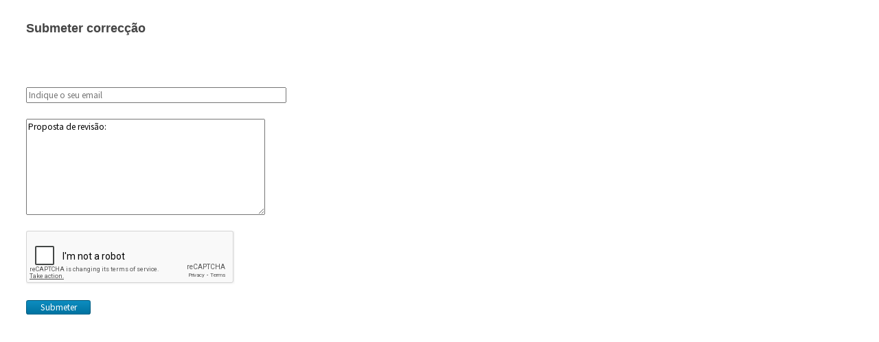

--- FILE ---
content_type: text/html; charset=UTF-8
request_url: https://pplware.sapo.pt/wp-content/themes/namek/pre_form.php?artigo=NASA%20migra%20computadores%20do%20Windows%20para%20Linux&link=https://pplware.sapo.pt/informacao/nasa-migra-computadores-do-windows-para-linux/
body_size: 694
content:
<html>
  <head>
    <title>Submeter correc&ccedil;&atilde;o</title>
    <script src='https://www.google.com/recaptcha/api.js'></script>
    <link rel='stylesheet' id='style-css'  href='https://pplware.sapo.pt/wp-content/themes/namek/style.css' type='text/css' media='all' />
    <link rel='stylesheet' id='easy-responsive-shortcodes-css'  href='https://pplware.sapo.pt/wp-content/plugins/easy-responsive-shortcodes/css/easy-responsive-shortcodes.css' type='text/css' media='all' />
    <link rel='stylesheet' id='responsive-css'  href='https://pplware.sapo.pt/wp-content/themes/namek/responsive.css?ver=4.3.2' type='text/css' media='all' />
    <link rel='stylesheet' id='font-awesome-css'  href='https://pplware.sapo.pt/wp-content/themes/namek/fonts/font-awesome.min.css?ver=4.3.2' type='text/css' media='all' />
    <link rel='stylesheet' id='roboto-font-css'  href='https://fonts.googleapis.com/css?family=Roboto+Condensed%3A400&#038;ver=4.3.2' type='text/css' media='all' />
    <link rel='stylesheet' id='source-font-css'  href='https://fonts.googleapis.com/css?family=Source+Sans+Pro%3A400%2C600&#038;ver=4.3.2' type='text/css' media='all' />
  </head>
  <body style="background-color: white;padding-top: 30px;">
    <h1 style="margin-left: 3%;font-size: 18px;padding-bottom: 5%;">Submeter correc&ccedil;&atilde;o</h1>
    <!-- <p style="margin-left: 3%;">Formulário para submeter correcções</p> -->
    <form style="margin-left: 3%;" id="commentform comment_form" action="form.php" method="post">
      <input type="email" name="endereco_email" placeholder="Indique o seu email" size="49"><br><br>
	  <input type="hidden" name="nome_artigo" value="NASA migra computadores do Windows para Linux">
	  <input type="hidden" name="link_artigo" value="https://pplware.sapo.pt/informacao/nasa-migra-computadores-do-windows-para-linux/">
      <textarea name="comment" rows="8" cols="47" placeholder="Indique o erro encontrado">Proposta de revisão:  </textarea><br><br>
      <div class="g-recaptcha" data-sitekey="6LfWZw8TAAAAAJQcQrq5quwGMVKyWcgQbTu4Xam4"></div><br>
      <p class="form-submit">
        <input style="color: white;" class="wpcmsdev-button color-blue submit" id="submit" type="submit" name="submit" value="Submeter">
      </p>
    </form>
  </body>
</html>

--- FILE ---
content_type: text/html; charset=utf-8
request_url: https://www.google.com/recaptcha/api2/anchor?ar=1&k=6LfWZw8TAAAAAJQcQrq5quwGMVKyWcgQbTu4Xam4&co=aHR0cHM6Ly9wcGx3YXJlLnNhcG8ucHQ6NDQz&hl=en&v=7gg7H51Q-naNfhmCP3_R47ho&size=normal&anchor-ms=20000&execute-ms=30000&cb=7nbzu96xn4z1
body_size: 48715
content:
<!DOCTYPE HTML><html dir="ltr" lang="en"><head><meta http-equiv="Content-Type" content="text/html; charset=UTF-8">
<meta http-equiv="X-UA-Compatible" content="IE=edge">
<title>reCAPTCHA</title>
<style type="text/css">
/* cyrillic-ext */
@font-face {
  font-family: 'Roboto';
  font-style: normal;
  font-weight: 400;
  font-stretch: 100%;
  src: url(//fonts.gstatic.com/s/roboto/v48/KFO7CnqEu92Fr1ME7kSn66aGLdTylUAMa3GUBHMdazTgWw.woff2) format('woff2');
  unicode-range: U+0460-052F, U+1C80-1C8A, U+20B4, U+2DE0-2DFF, U+A640-A69F, U+FE2E-FE2F;
}
/* cyrillic */
@font-face {
  font-family: 'Roboto';
  font-style: normal;
  font-weight: 400;
  font-stretch: 100%;
  src: url(//fonts.gstatic.com/s/roboto/v48/KFO7CnqEu92Fr1ME7kSn66aGLdTylUAMa3iUBHMdazTgWw.woff2) format('woff2');
  unicode-range: U+0301, U+0400-045F, U+0490-0491, U+04B0-04B1, U+2116;
}
/* greek-ext */
@font-face {
  font-family: 'Roboto';
  font-style: normal;
  font-weight: 400;
  font-stretch: 100%;
  src: url(//fonts.gstatic.com/s/roboto/v48/KFO7CnqEu92Fr1ME7kSn66aGLdTylUAMa3CUBHMdazTgWw.woff2) format('woff2');
  unicode-range: U+1F00-1FFF;
}
/* greek */
@font-face {
  font-family: 'Roboto';
  font-style: normal;
  font-weight: 400;
  font-stretch: 100%;
  src: url(//fonts.gstatic.com/s/roboto/v48/KFO7CnqEu92Fr1ME7kSn66aGLdTylUAMa3-UBHMdazTgWw.woff2) format('woff2');
  unicode-range: U+0370-0377, U+037A-037F, U+0384-038A, U+038C, U+038E-03A1, U+03A3-03FF;
}
/* math */
@font-face {
  font-family: 'Roboto';
  font-style: normal;
  font-weight: 400;
  font-stretch: 100%;
  src: url(//fonts.gstatic.com/s/roboto/v48/KFO7CnqEu92Fr1ME7kSn66aGLdTylUAMawCUBHMdazTgWw.woff2) format('woff2');
  unicode-range: U+0302-0303, U+0305, U+0307-0308, U+0310, U+0312, U+0315, U+031A, U+0326-0327, U+032C, U+032F-0330, U+0332-0333, U+0338, U+033A, U+0346, U+034D, U+0391-03A1, U+03A3-03A9, U+03B1-03C9, U+03D1, U+03D5-03D6, U+03F0-03F1, U+03F4-03F5, U+2016-2017, U+2034-2038, U+203C, U+2040, U+2043, U+2047, U+2050, U+2057, U+205F, U+2070-2071, U+2074-208E, U+2090-209C, U+20D0-20DC, U+20E1, U+20E5-20EF, U+2100-2112, U+2114-2115, U+2117-2121, U+2123-214F, U+2190, U+2192, U+2194-21AE, U+21B0-21E5, U+21F1-21F2, U+21F4-2211, U+2213-2214, U+2216-22FF, U+2308-230B, U+2310, U+2319, U+231C-2321, U+2336-237A, U+237C, U+2395, U+239B-23B7, U+23D0, U+23DC-23E1, U+2474-2475, U+25AF, U+25B3, U+25B7, U+25BD, U+25C1, U+25CA, U+25CC, U+25FB, U+266D-266F, U+27C0-27FF, U+2900-2AFF, U+2B0E-2B11, U+2B30-2B4C, U+2BFE, U+3030, U+FF5B, U+FF5D, U+1D400-1D7FF, U+1EE00-1EEFF;
}
/* symbols */
@font-face {
  font-family: 'Roboto';
  font-style: normal;
  font-weight: 400;
  font-stretch: 100%;
  src: url(//fonts.gstatic.com/s/roboto/v48/KFO7CnqEu92Fr1ME7kSn66aGLdTylUAMaxKUBHMdazTgWw.woff2) format('woff2');
  unicode-range: U+0001-000C, U+000E-001F, U+007F-009F, U+20DD-20E0, U+20E2-20E4, U+2150-218F, U+2190, U+2192, U+2194-2199, U+21AF, U+21E6-21F0, U+21F3, U+2218-2219, U+2299, U+22C4-22C6, U+2300-243F, U+2440-244A, U+2460-24FF, U+25A0-27BF, U+2800-28FF, U+2921-2922, U+2981, U+29BF, U+29EB, U+2B00-2BFF, U+4DC0-4DFF, U+FFF9-FFFB, U+10140-1018E, U+10190-1019C, U+101A0, U+101D0-101FD, U+102E0-102FB, U+10E60-10E7E, U+1D2C0-1D2D3, U+1D2E0-1D37F, U+1F000-1F0FF, U+1F100-1F1AD, U+1F1E6-1F1FF, U+1F30D-1F30F, U+1F315, U+1F31C, U+1F31E, U+1F320-1F32C, U+1F336, U+1F378, U+1F37D, U+1F382, U+1F393-1F39F, U+1F3A7-1F3A8, U+1F3AC-1F3AF, U+1F3C2, U+1F3C4-1F3C6, U+1F3CA-1F3CE, U+1F3D4-1F3E0, U+1F3ED, U+1F3F1-1F3F3, U+1F3F5-1F3F7, U+1F408, U+1F415, U+1F41F, U+1F426, U+1F43F, U+1F441-1F442, U+1F444, U+1F446-1F449, U+1F44C-1F44E, U+1F453, U+1F46A, U+1F47D, U+1F4A3, U+1F4B0, U+1F4B3, U+1F4B9, U+1F4BB, U+1F4BF, U+1F4C8-1F4CB, U+1F4D6, U+1F4DA, U+1F4DF, U+1F4E3-1F4E6, U+1F4EA-1F4ED, U+1F4F7, U+1F4F9-1F4FB, U+1F4FD-1F4FE, U+1F503, U+1F507-1F50B, U+1F50D, U+1F512-1F513, U+1F53E-1F54A, U+1F54F-1F5FA, U+1F610, U+1F650-1F67F, U+1F687, U+1F68D, U+1F691, U+1F694, U+1F698, U+1F6AD, U+1F6B2, U+1F6B9-1F6BA, U+1F6BC, U+1F6C6-1F6CF, U+1F6D3-1F6D7, U+1F6E0-1F6EA, U+1F6F0-1F6F3, U+1F6F7-1F6FC, U+1F700-1F7FF, U+1F800-1F80B, U+1F810-1F847, U+1F850-1F859, U+1F860-1F887, U+1F890-1F8AD, U+1F8B0-1F8BB, U+1F8C0-1F8C1, U+1F900-1F90B, U+1F93B, U+1F946, U+1F984, U+1F996, U+1F9E9, U+1FA00-1FA6F, U+1FA70-1FA7C, U+1FA80-1FA89, U+1FA8F-1FAC6, U+1FACE-1FADC, U+1FADF-1FAE9, U+1FAF0-1FAF8, U+1FB00-1FBFF;
}
/* vietnamese */
@font-face {
  font-family: 'Roboto';
  font-style: normal;
  font-weight: 400;
  font-stretch: 100%;
  src: url(//fonts.gstatic.com/s/roboto/v48/KFO7CnqEu92Fr1ME7kSn66aGLdTylUAMa3OUBHMdazTgWw.woff2) format('woff2');
  unicode-range: U+0102-0103, U+0110-0111, U+0128-0129, U+0168-0169, U+01A0-01A1, U+01AF-01B0, U+0300-0301, U+0303-0304, U+0308-0309, U+0323, U+0329, U+1EA0-1EF9, U+20AB;
}
/* latin-ext */
@font-face {
  font-family: 'Roboto';
  font-style: normal;
  font-weight: 400;
  font-stretch: 100%;
  src: url(//fonts.gstatic.com/s/roboto/v48/KFO7CnqEu92Fr1ME7kSn66aGLdTylUAMa3KUBHMdazTgWw.woff2) format('woff2');
  unicode-range: U+0100-02BA, U+02BD-02C5, U+02C7-02CC, U+02CE-02D7, U+02DD-02FF, U+0304, U+0308, U+0329, U+1D00-1DBF, U+1E00-1E9F, U+1EF2-1EFF, U+2020, U+20A0-20AB, U+20AD-20C0, U+2113, U+2C60-2C7F, U+A720-A7FF;
}
/* latin */
@font-face {
  font-family: 'Roboto';
  font-style: normal;
  font-weight: 400;
  font-stretch: 100%;
  src: url(//fonts.gstatic.com/s/roboto/v48/KFO7CnqEu92Fr1ME7kSn66aGLdTylUAMa3yUBHMdazQ.woff2) format('woff2');
  unicode-range: U+0000-00FF, U+0131, U+0152-0153, U+02BB-02BC, U+02C6, U+02DA, U+02DC, U+0304, U+0308, U+0329, U+2000-206F, U+20AC, U+2122, U+2191, U+2193, U+2212, U+2215, U+FEFF, U+FFFD;
}
/* cyrillic-ext */
@font-face {
  font-family: 'Roboto';
  font-style: normal;
  font-weight: 500;
  font-stretch: 100%;
  src: url(//fonts.gstatic.com/s/roboto/v48/KFO7CnqEu92Fr1ME7kSn66aGLdTylUAMa3GUBHMdazTgWw.woff2) format('woff2');
  unicode-range: U+0460-052F, U+1C80-1C8A, U+20B4, U+2DE0-2DFF, U+A640-A69F, U+FE2E-FE2F;
}
/* cyrillic */
@font-face {
  font-family: 'Roboto';
  font-style: normal;
  font-weight: 500;
  font-stretch: 100%;
  src: url(//fonts.gstatic.com/s/roboto/v48/KFO7CnqEu92Fr1ME7kSn66aGLdTylUAMa3iUBHMdazTgWw.woff2) format('woff2');
  unicode-range: U+0301, U+0400-045F, U+0490-0491, U+04B0-04B1, U+2116;
}
/* greek-ext */
@font-face {
  font-family: 'Roboto';
  font-style: normal;
  font-weight: 500;
  font-stretch: 100%;
  src: url(//fonts.gstatic.com/s/roboto/v48/KFO7CnqEu92Fr1ME7kSn66aGLdTylUAMa3CUBHMdazTgWw.woff2) format('woff2');
  unicode-range: U+1F00-1FFF;
}
/* greek */
@font-face {
  font-family: 'Roboto';
  font-style: normal;
  font-weight: 500;
  font-stretch: 100%;
  src: url(//fonts.gstatic.com/s/roboto/v48/KFO7CnqEu92Fr1ME7kSn66aGLdTylUAMa3-UBHMdazTgWw.woff2) format('woff2');
  unicode-range: U+0370-0377, U+037A-037F, U+0384-038A, U+038C, U+038E-03A1, U+03A3-03FF;
}
/* math */
@font-face {
  font-family: 'Roboto';
  font-style: normal;
  font-weight: 500;
  font-stretch: 100%;
  src: url(//fonts.gstatic.com/s/roboto/v48/KFO7CnqEu92Fr1ME7kSn66aGLdTylUAMawCUBHMdazTgWw.woff2) format('woff2');
  unicode-range: U+0302-0303, U+0305, U+0307-0308, U+0310, U+0312, U+0315, U+031A, U+0326-0327, U+032C, U+032F-0330, U+0332-0333, U+0338, U+033A, U+0346, U+034D, U+0391-03A1, U+03A3-03A9, U+03B1-03C9, U+03D1, U+03D5-03D6, U+03F0-03F1, U+03F4-03F5, U+2016-2017, U+2034-2038, U+203C, U+2040, U+2043, U+2047, U+2050, U+2057, U+205F, U+2070-2071, U+2074-208E, U+2090-209C, U+20D0-20DC, U+20E1, U+20E5-20EF, U+2100-2112, U+2114-2115, U+2117-2121, U+2123-214F, U+2190, U+2192, U+2194-21AE, U+21B0-21E5, U+21F1-21F2, U+21F4-2211, U+2213-2214, U+2216-22FF, U+2308-230B, U+2310, U+2319, U+231C-2321, U+2336-237A, U+237C, U+2395, U+239B-23B7, U+23D0, U+23DC-23E1, U+2474-2475, U+25AF, U+25B3, U+25B7, U+25BD, U+25C1, U+25CA, U+25CC, U+25FB, U+266D-266F, U+27C0-27FF, U+2900-2AFF, U+2B0E-2B11, U+2B30-2B4C, U+2BFE, U+3030, U+FF5B, U+FF5D, U+1D400-1D7FF, U+1EE00-1EEFF;
}
/* symbols */
@font-face {
  font-family: 'Roboto';
  font-style: normal;
  font-weight: 500;
  font-stretch: 100%;
  src: url(//fonts.gstatic.com/s/roboto/v48/KFO7CnqEu92Fr1ME7kSn66aGLdTylUAMaxKUBHMdazTgWw.woff2) format('woff2');
  unicode-range: U+0001-000C, U+000E-001F, U+007F-009F, U+20DD-20E0, U+20E2-20E4, U+2150-218F, U+2190, U+2192, U+2194-2199, U+21AF, U+21E6-21F0, U+21F3, U+2218-2219, U+2299, U+22C4-22C6, U+2300-243F, U+2440-244A, U+2460-24FF, U+25A0-27BF, U+2800-28FF, U+2921-2922, U+2981, U+29BF, U+29EB, U+2B00-2BFF, U+4DC0-4DFF, U+FFF9-FFFB, U+10140-1018E, U+10190-1019C, U+101A0, U+101D0-101FD, U+102E0-102FB, U+10E60-10E7E, U+1D2C0-1D2D3, U+1D2E0-1D37F, U+1F000-1F0FF, U+1F100-1F1AD, U+1F1E6-1F1FF, U+1F30D-1F30F, U+1F315, U+1F31C, U+1F31E, U+1F320-1F32C, U+1F336, U+1F378, U+1F37D, U+1F382, U+1F393-1F39F, U+1F3A7-1F3A8, U+1F3AC-1F3AF, U+1F3C2, U+1F3C4-1F3C6, U+1F3CA-1F3CE, U+1F3D4-1F3E0, U+1F3ED, U+1F3F1-1F3F3, U+1F3F5-1F3F7, U+1F408, U+1F415, U+1F41F, U+1F426, U+1F43F, U+1F441-1F442, U+1F444, U+1F446-1F449, U+1F44C-1F44E, U+1F453, U+1F46A, U+1F47D, U+1F4A3, U+1F4B0, U+1F4B3, U+1F4B9, U+1F4BB, U+1F4BF, U+1F4C8-1F4CB, U+1F4D6, U+1F4DA, U+1F4DF, U+1F4E3-1F4E6, U+1F4EA-1F4ED, U+1F4F7, U+1F4F9-1F4FB, U+1F4FD-1F4FE, U+1F503, U+1F507-1F50B, U+1F50D, U+1F512-1F513, U+1F53E-1F54A, U+1F54F-1F5FA, U+1F610, U+1F650-1F67F, U+1F687, U+1F68D, U+1F691, U+1F694, U+1F698, U+1F6AD, U+1F6B2, U+1F6B9-1F6BA, U+1F6BC, U+1F6C6-1F6CF, U+1F6D3-1F6D7, U+1F6E0-1F6EA, U+1F6F0-1F6F3, U+1F6F7-1F6FC, U+1F700-1F7FF, U+1F800-1F80B, U+1F810-1F847, U+1F850-1F859, U+1F860-1F887, U+1F890-1F8AD, U+1F8B0-1F8BB, U+1F8C0-1F8C1, U+1F900-1F90B, U+1F93B, U+1F946, U+1F984, U+1F996, U+1F9E9, U+1FA00-1FA6F, U+1FA70-1FA7C, U+1FA80-1FA89, U+1FA8F-1FAC6, U+1FACE-1FADC, U+1FADF-1FAE9, U+1FAF0-1FAF8, U+1FB00-1FBFF;
}
/* vietnamese */
@font-face {
  font-family: 'Roboto';
  font-style: normal;
  font-weight: 500;
  font-stretch: 100%;
  src: url(//fonts.gstatic.com/s/roboto/v48/KFO7CnqEu92Fr1ME7kSn66aGLdTylUAMa3OUBHMdazTgWw.woff2) format('woff2');
  unicode-range: U+0102-0103, U+0110-0111, U+0128-0129, U+0168-0169, U+01A0-01A1, U+01AF-01B0, U+0300-0301, U+0303-0304, U+0308-0309, U+0323, U+0329, U+1EA0-1EF9, U+20AB;
}
/* latin-ext */
@font-face {
  font-family: 'Roboto';
  font-style: normal;
  font-weight: 500;
  font-stretch: 100%;
  src: url(//fonts.gstatic.com/s/roboto/v48/KFO7CnqEu92Fr1ME7kSn66aGLdTylUAMa3KUBHMdazTgWw.woff2) format('woff2');
  unicode-range: U+0100-02BA, U+02BD-02C5, U+02C7-02CC, U+02CE-02D7, U+02DD-02FF, U+0304, U+0308, U+0329, U+1D00-1DBF, U+1E00-1E9F, U+1EF2-1EFF, U+2020, U+20A0-20AB, U+20AD-20C0, U+2113, U+2C60-2C7F, U+A720-A7FF;
}
/* latin */
@font-face {
  font-family: 'Roboto';
  font-style: normal;
  font-weight: 500;
  font-stretch: 100%;
  src: url(//fonts.gstatic.com/s/roboto/v48/KFO7CnqEu92Fr1ME7kSn66aGLdTylUAMa3yUBHMdazQ.woff2) format('woff2');
  unicode-range: U+0000-00FF, U+0131, U+0152-0153, U+02BB-02BC, U+02C6, U+02DA, U+02DC, U+0304, U+0308, U+0329, U+2000-206F, U+20AC, U+2122, U+2191, U+2193, U+2212, U+2215, U+FEFF, U+FFFD;
}
/* cyrillic-ext */
@font-face {
  font-family: 'Roboto';
  font-style: normal;
  font-weight: 900;
  font-stretch: 100%;
  src: url(//fonts.gstatic.com/s/roboto/v48/KFO7CnqEu92Fr1ME7kSn66aGLdTylUAMa3GUBHMdazTgWw.woff2) format('woff2');
  unicode-range: U+0460-052F, U+1C80-1C8A, U+20B4, U+2DE0-2DFF, U+A640-A69F, U+FE2E-FE2F;
}
/* cyrillic */
@font-face {
  font-family: 'Roboto';
  font-style: normal;
  font-weight: 900;
  font-stretch: 100%;
  src: url(//fonts.gstatic.com/s/roboto/v48/KFO7CnqEu92Fr1ME7kSn66aGLdTylUAMa3iUBHMdazTgWw.woff2) format('woff2');
  unicode-range: U+0301, U+0400-045F, U+0490-0491, U+04B0-04B1, U+2116;
}
/* greek-ext */
@font-face {
  font-family: 'Roboto';
  font-style: normal;
  font-weight: 900;
  font-stretch: 100%;
  src: url(//fonts.gstatic.com/s/roboto/v48/KFO7CnqEu92Fr1ME7kSn66aGLdTylUAMa3CUBHMdazTgWw.woff2) format('woff2');
  unicode-range: U+1F00-1FFF;
}
/* greek */
@font-face {
  font-family: 'Roboto';
  font-style: normal;
  font-weight: 900;
  font-stretch: 100%;
  src: url(//fonts.gstatic.com/s/roboto/v48/KFO7CnqEu92Fr1ME7kSn66aGLdTylUAMa3-UBHMdazTgWw.woff2) format('woff2');
  unicode-range: U+0370-0377, U+037A-037F, U+0384-038A, U+038C, U+038E-03A1, U+03A3-03FF;
}
/* math */
@font-face {
  font-family: 'Roboto';
  font-style: normal;
  font-weight: 900;
  font-stretch: 100%;
  src: url(//fonts.gstatic.com/s/roboto/v48/KFO7CnqEu92Fr1ME7kSn66aGLdTylUAMawCUBHMdazTgWw.woff2) format('woff2');
  unicode-range: U+0302-0303, U+0305, U+0307-0308, U+0310, U+0312, U+0315, U+031A, U+0326-0327, U+032C, U+032F-0330, U+0332-0333, U+0338, U+033A, U+0346, U+034D, U+0391-03A1, U+03A3-03A9, U+03B1-03C9, U+03D1, U+03D5-03D6, U+03F0-03F1, U+03F4-03F5, U+2016-2017, U+2034-2038, U+203C, U+2040, U+2043, U+2047, U+2050, U+2057, U+205F, U+2070-2071, U+2074-208E, U+2090-209C, U+20D0-20DC, U+20E1, U+20E5-20EF, U+2100-2112, U+2114-2115, U+2117-2121, U+2123-214F, U+2190, U+2192, U+2194-21AE, U+21B0-21E5, U+21F1-21F2, U+21F4-2211, U+2213-2214, U+2216-22FF, U+2308-230B, U+2310, U+2319, U+231C-2321, U+2336-237A, U+237C, U+2395, U+239B-23B7, U+23D0, U+23DC-23E1, U+2474-2475, U+25AF, U+25B3, U+25B7, U+25BD, U+25C1, U+25CA, U+25CC, U+25FB, U+266D-266F, U+27C0-27FF, U+2900-2AFF, U+2B0E-2B11, U+2B30-2B4C, U+2BFE, U+3030, U+FF5B, U+FF5D, U+1D400-1D7FF, U+1EE00-1EEFF;
}
/* symbols */
@font-face {
  font-family: 'Roboto';
  font-style: normal;
  font-weight: 900;
  font-stretch: 100%;
  src: url(//fonts.gstatic.com/s/roboto/v48/KFO7CnqEu92Fr1ME7kSn66aGLdTylUAMaxKUBHMdazTgWw.woff2) format('woff2');
  unicode-range: U+0001-000C, U+000E-001F, U+007F-009F, U+20DD-20E0, U+20E2-20E4, U+2150-218F, U+2190, U+2192, U+2194-2199, U+21AF, U+21E6-21F0, U+21F3, U+2218-2219, U+2299, U+22C4-22C6, U+2300-243F, U+2440-244A, U+2460-24FF, U+25A0-27BF, U+2800-28FF, U+2921-2922, U+2981, U+29BF, U+29EB, U+2B00-2BFF, U+4DC0-4DFF, U+FFF9-FFFB, U+10140-1018E, U+10190-1019C, U+101A0, U+101D0-101FD, U+102E0-102FB, U+10E60-10E7E, U+1D2C0-1D2D3, U+1D2E0-1D37F, U+1F000-1F0FF, U+1F100-1F1AD, U+1F1E6-1F1FF, U+1F30D-1F30F, U+1F315, U+1F31C, U+1F31E, U+1F320-1F32C, U+1F336, U+1F378, U+1F37D, U+1F382, U+1F393-1F39F, U+1F3A7-1F3A8, U+1F3AC-1F3AF, U+1F3C2, U+1F3C4-1F3C6, U+1F3CA-1F3CE, U+1F3D4-1F3E0, U+1F3ED, U+1F3F1-1F3F3, U+1F3F5-1F3F7, U+1F408, U+1F415, U+1F41F, U+1F426, U+1F43F, U+1F441-1F442, U+1F444, U+1F446-1F449, U+1F44C-1F44E, U+1F453, U+1F46A, U+1F47D, U+1F4A3, U+1F4B0, U+1F4B3, U+1F4B9, U+1F4BB, U+1F4BF, U+1F4C8-1F4CB, U+1F4D6, U+1F4DA, U+1F4DF, U+1F4E3-1F4E6, U+1F4EA-1F4ED, U+1F4F7, U+1F4F9-1F4FB, U+1F4FD-1F4FE, U+1F503, U+1F507-1F50B, U+1F50D, U+1F512-1F513, U+1F53E-1F54A, U+1F54F-1F5FA, U+1F610, U+1F650-1F67F, U+1F687, U+1F68D, U+1F691, U+1F694, U+1F698, U+1F6AD, U+1F6B2, U+1F6B9-1F6BA, U+1F6BC, U+1F6C6-1F6CF, U+1F6D3-1F6D7, U+1F6E0-1F6EA, U+1F6F0-1F6F3, U+1F6F7-1F6FC, U+1F700-1F7FF, U+1F800-1F80B, U+1F810-1F847, U+1F850-1F859, U+1F860-1F887, U+1F890-1F8AD, U+1F8B0-1F8BB, U+1F8C0-1F8C1, U+1F900-1F90B, U+1F93B, U+1F946, U+1F984, U+1F996, U+1F9E9, U+1FA00-1FA6F, U+1FA70-1FA7C, U+1FA80-1FA89, U+1FA8F-1FAC6, U+1FACE-1FADC, U+1FADF-1FAE9, U+1FAF0-1FAF8, U+1FB00-1FBFF;
}
/* vietnamese */
@font-face {
  font-family: 'Roboto';
  font-style: normal;
  font-weight: 900;
  font-stretch: 100%;
  src: url(//fonts.gstatic.com/s/roboto/v48/KFO7CnqEu92Fr1ME7kSn66aGLdTylUAMa3OUBHMdazTgWw.woff2) format('woff2');
  unicode-range: U+0102-0103, U+0110-0111, U+0128-0129, U+0168-0169, U+01A0-01A1, U+01AF-01B0, U+0300-0301, U+0303-0304, U+0308-0309, U+0323, U+0329, U+1EA0-1EF9, U+20AB;
}
/* latin-ext */
@font-face {
  font-family: 'Roboto';
  font-style: normal;
  font-weight: 900;
  font-stretch: 100%;
  src: url(//fonts.gstatic.com/s/roboto/v48/KFO7CnqEu92Fr1ME7kSn66aGLdTylUAMa3KUBHMdazTgWw.woff2) format('woff2');
  unicode-range: U+0100-02BA, U+02BD-02C5, U+02C7-02CC, U+02CE-02D7, U+02DD-02FF, U+0304, U+0308, U+0329, U+1D00-1DBF, U+1E00-1E9F, U+1EF2-1EFF, U+2020, U+20A0-20AB, U+20AD-20C0, U+2113, U+2C60-2C7F, U+A720-A7FF;
}
/* latin */
@font-face {
  font-family: 'Roboto';
  font-style: normal;
  font-weight: 900;
  font-stretch: 100%;
  src: url(//fonts.gstatic.com/s/roboto/v48/KFO7CnqEu92Fr1ME7kSn66aGLdTylUAMa3yUBHMdazQ.woff2) format('woff2');
  unicode-range: U+0000-00FF, U+0131, U+0152-0153, U+02BB-02BC, U+02C6, U+02DA, U+02DC, U+0304, U+0308, U+0329, U+2000-206F, U+20AC, U+2122, U+2191, U+2193, U+2212, U+2215, U+FEFF, U+FFFD;
}

</style>
<link rel="stylesheet" type="text/css" href="https://www.gstatic.com/recaptcha/releases/7gg7H51Q-naNfhmCP3_R47ho/styles__ltr.css">
<script nonce="AJ32k7_ZftlnLrAxcOsJtQ" type="text/javascript">window['__recaptcha_api'] = 'https://www.google.com/recaptcha/api2/';</script>
<script type="text/javascript" src="https://www.gstatic.com/recaptcha/releases/7gg7H51Q-naNfhmCP3_R47ho/recaptcha__en.js" nonce="AJ32k7_ZftlnLrAxcOsJtQ">
      
    </script></head>
<body><div id="rc-anchor-alert" class="rc-anchor-alert"></div>
<input type="hidden" id="recaptcha-token" value="[base64]">
<script type="text/javascript" nonce="AJ32k7_ZftlnLrAxcOsJtQ">
      recaptcha.anchor.Main.init("[\x22ainput\x22,[\x22bgdata\x22,\x22\x22,\[base64]/[base64]/[base64]/[base64]/[base64]/[base64]/[base64]/[base64]/[base64]/[base64]\\u003d\x22,\[base64]\x22,\[base64]/Dvh/DpknCm1Q+ScOuw4M/woNHwrJOWkfCusOffGchNsK1TG4QwqATGnnCn8Kywr8sQ8OTwpAxwoXDmcK4w7gNw6PCpwHCscOrwrMew7bDisKcwrdSwqEvVcKQIcKXHy5LwrPDh8Ozw6TDo1zDtgAhwp/Dhnk0O8OaHk4Xw7sfwpF1AwzDqlVaw7JSwrXCsMKNwpbCpXd2M8KCw7HCvMKMMMOaLcO5w5cWwqbCrMOqd8OVbcOeQMKGfh7CnwlEw53DvMKyw7bDiQDCncOww5h/EnzDgElvw69YXEfCiQXDt8OmVFZyS8KHOsKuwo/[base64]/Cp23Ck1XDnMOUPsKrw7LDoCHDusKASDLDrQR+w6wpWcKswo/Dj8OZA8OnwovCuMK3P2vCnmnCtTnCpHvDnwcww5A6R8OgSMKUw4o+ccK6wrPCucKuw4cFEVzDssOjBkJ/E8OJa8OaRjvCiVXCosOJw74KJ17CkC9awpYUNsOXaE96wpHCscODEcKpwqTCmSJZF8KmeV0Fe8KPdiDDjsKgQ2rDmsK1wrtdZsKow4TDpcO5M1ZQSBHDvHoKTcKeaB7CpMO/wr/Co8OmL8KAwpxFf8KTfcK1bjA5LgTDvDBRw60UwpTDosOaD8O/NMOben1fZjTCkAwhw7XCgkfDuRtzZVlqw55eYMKRw6RxeDbCrcOwa8KCfcOBY8KvGlJITijDl2/CvsOlUMKqWcOEwrXCgyzCuMKhewAqI3PCh8KNUy9SHW06O8K8w6/Dqz3CiiHDrxo6wqIjwrvDp13DlCxzV8Orw5rDm2nDmMK+Fx3CkzlewrfDn8Okwpc3wqQxbcOXwr/DpsOHDFl/Qx/CqQc2wrwRwqZrTsODw7zDosO3w6Mqw5ICeiA9Z0jCv8KFfxLDhcOZX8K0cxzCqcKqw6PDrMO6O8OVwq9aRy02w7LDucORaWXCl8OMw6zCpcOKwrQ/HcKoQmcFK1hEHMObWsKNeMObWw7CnSfDkMOUw4t+awzDpcOnw5PDkhZRTcOzw71bw6xKw60Qw6PCp00+dQ3DuHLDgcOtbcObwoVWwqTDqMOEwqLCjsKNBX8zSkHDonAYwr7DuwQnP8KqM8KVw4nChcOXwrXDu8OGwrwrUcK/[base64]/Cs8KJHcKawrPCjMKxZyvDssKewrDClgHCkkYdw5TClRIPw4BrZjHCjsK8wrrDgk/Ch2zCnMKRwot4w6ENw40FwqoDwrvDtzU3SsOhfcOyw67CnjVzw6hdwr4jCMOFwrzClHbCs8OAGMK5V8ORwpnClnXCtxNkwrDCkMOLw78rw7Zxw5HCjsKPaRzDqBZXOWTCvzLCpizDrDZVBj/Dq8KuOiQlwoLCn0DCucOzHcKcT3J1R8KcGMKuw6/Do3nCm8ODS8Oow6XCrMOSw7EZOAXCpsKTw6F5w7/Dq8OhTMKtU8KcwrvDhcOSwrgSXMOCSsK3ccOowo8yw5FYRG5GdzzCocKYI0DDi8OZw5ROw4/DisOeWErDnntLwqjCgA40Gl4hB8KBQsK3aEFgw5/DhFRDw5DCgAZlCsK4RTDDpsO9wqYowqNVwr8Ww4HCs8KvwpjDj2vCtU9lw5xWQsOpXELDhcOPCcOOHA7DrycSw5/[base64]/C8KbMsK4woPDolzCtCVxVxvDjxswwrtNw7lqwrbCr3LDgsO1ITjDnsOOwq9BFcKywqnDojbCgcKRwrtXw5FfXsKCLMOdJcKlb8KcNsOEWm/[base64]/[base64]/[base64]/wqtCwqJsNcOQScKYDgXCjcK4w7VYKMKUw55KwoDCogDDq8OSDxjCq3IGcgvDpMOGc8KvwoMzwoTDicO7w6XDhsKkO8OlwqFNwrTClA3CtMKawq/[base64]/DjsK3w4Z/w4TCmh9gw7AKwrkYMCfCgMKewq4VwocTwq9Sw7pnw6lKwq4xRxg/wqHCoz7DtsKAwoHDjWomEMKsw4jCmMKhIURLG2nDkMOHOhjDvsOoZ8OJwqzCpkEmBcK1wqAeAMOlw6pyT8KXVsKQU2suwrTDj8O6wonCmF00woF+woTCiH/DnMKrZx9Nw4JKw6lMJ2zDo8OhLBfCrgsMw4NFw6hCEsORVHdIw4LClsKMMMOhw6low4t7XzkDWhrDjF0MJsOtYSnDtsOJesKRfQkKfMOGKMKZwprDqC/[base64]/[base64]/ClXUPVcKhPF/ClxTDqVcFKzNzw4Uhw7FQwpE7w6HDo1XDr8Kdw7lTSsKNP1nDliIHw7HDpMO5A35dRcKhEsKCXDPDrMKbFTIywo4REMK5QsKAEX9nEMOHw4XDk1hrwr4GwqXCkyfCkhXClyc5VG/CjcOgwpTChcKxYmnCsMO5SQwdO14ew4nCl8KCZsKsEnbDqMOCIyV/YB8Bw6c3ccKjwqDCnsOBwqd+XsOFE24MwrTDnyVEVMOvwo3CmnEMUzBuw5fDh8OHNMOJw6zCoxZZAsKbAHjDvUzCtmI/w6o0PcOdcMOaw6HCthXDkHciT8OuwoR0M8OPw4TDmsOPwqtZJDgLwqvCoMOXUyt4USfCvz8pVsOrVsKvDFt2w4TDswTDucKneMOdWsK7MMOQS8KVIsORwpZ/wqlOBjDDgFgZG0HDri/Dpkstwqw+MRdjQD01Dg/CmMK/QcO9IMOCw7DDkT3CjQ3DksOZw57DrC9Mw6zCisK4w4wqO8OdWMOLwqnDoyrCtgPChwEyesO2Xn/Cu01BP8K0wqosw7hzOsKEJDBjwonCkR02aQ46woDDqsKVG2zCkcOJwrzCiMOgwpIfFkNwwq3CvsKaw7EAJcKRw47DscKBD8KLw5TCp8O8wofCskUWEsOswptTw5IPPMK4w5zCgcOVE3PCm8KUYQnChsOwXzjCo8Onwq3CkXbDp0bDtMOHwp5cw4TCncOrMT3DtC/DtV7Dk8OswoXDuRDDoikmw6U6LsOQQsO/wqLDlRvDuRLDhRLDjh1fOkNJwpkYwp7ChyV0W8OlCcOyw4hBX24Xw7QxKH/[base64]/[base64]/[base64]/Ds8OEXAjDmW/DjMKVED/Cv1rDosK1woAtdMOaHQlEwqdDwo3CoMKiw4xvAxE3w7HDucKtIsOPw4jDhMO7w7pewpAUbhJLeVzDsMK8ajvDpMOBwobDm1fDvk/[base64]/[base64]/woUNOCnCp8OPwqIPLsO9cMKOw7UiPsOvGU4YVn3DkcKTRcOuPcO2MxZKUMOlAMK/QkR+Cy3Ds8K2w5RLaMO8a1A4HFB1w4rDqcOHBWDDkwXDngPDuS/CmMKBwodlLcO6wpPCvyrCnMOJayDDvwgBUg5GR8Kkc8K6XBHDjRJzw6wsBTDDpcKbw5vCo8ODPUUmw6bDqglmTyfCuMKWwpvChcOiw4LDqsKlw7/ChsO7wrkUQ0HCtMOTHyQkWsOAw59dw4HDgcOxwqHDvkDDtsO/woHCg8K3wo1dXcKDJy/DjsKpZcKcdcOZw63CoTwSw5JcwpUiC8K/N0vCksKNw4DCpWzDo8Oqwp7ChsO4TTsDw7XCkcKOwpzDuGd/w4ZTaMKJw7gmH8ObwpV6wrdpW1lKUnbDqBJhbnFKw5NAwrDDiMKWw5bDkCkRw4gSwpwuYXMywp/Cj8OEX8OcTMKrZMKmaT4Uwpslw5bCmnzDux/Cn1MzJsKfw7pXCsOywqpvwqbDukPDo28lwrHDhMO0w7LCkcOMA8OtwoLDlMKZwph0ZsK7KTAvw4XDicOKwqnChnI1BykuHcKzP2/Co8KJXg/[base64]/DpCbDvsOsWcKWYcOnGSHCslx3b8OJVsOJKE3DocO+w6U1N3zCqxkKZcOBwrLDjMKRF8K7CsK9EMOtw47CsVTCoxTDg8KGK8K+wrImw4DDhBBsLn7CvjXDpFhgdk5vwqzCmVrCuMOsCRHCpsKJWMKVasKOZ0jCocKEwpjDpsKuUwLCiSbDnFwTw5/CgcOQw53ClMKTwoleYybClsKSwrZ9N8Ovw73DrT3Dv8OAwrjDoE40a8O1woEgS8KFw5PCgEAmS1rDg1tjw6DDsMKuwo8ZVgLDiRR8w6HDoGgDAx3DoEVWEMOJwoU/UsOrS3Bbw63CmMKQw7zDjcOKw7HDg1jDt8ODw6vCt0TDt8Kiw6vCmMKgwrJBGhrCm8KIwqDDgcKaO1VnWnbCisOPwokcU8O3IsOlw6ZHJMKlw5k4w4XCvMOfw5bDqcKkwrvCu37DtQ/CoX3DksOYVsOKXsOsKcKuwqfDlcOwc2LCrGQ0wrs8wolGw6zCv8KCw7pHwoTCiigsdHp8wqQyw43DvB7Dok9mwovChwtqMGXDrXYcwojCvCnDo8OHak1BJcOUw4HCrsKFw7wpLMKqw43CkCnCkQ7DoHgXw7pwZX4/[base64]/DjsOsLH3DrsKzwpzCmMOiw6bDr8K+eMONJHPCjsKVS8KTwqwkAjHDlsOzwokGVcKxwpvDuSMISMOKIsKjw7vCgsKuFmXCh8KlBMKCw4XDgA/CuDfDk8OQDSwzwonDlcOTTQ0bw49rwoQ7MsOpwq9uGMKXwoTDsxnCrCIeGcKrw4/CrT9Jw4PCvAM5w40Pw4AEw7IEKBjCjCjCj2DChsO5fcOSTMKPw6fCpcOywqcawo3CssKjNcOJwpt6woZuEj0RKkMYwpzCg8KaXSbDscKdUcKfB8KfWVDChMOvwqTDhUUeViXDpcK6UcKPwo0LZBLDu0V9wrHDkyvCilXChsOTU8OgXEXDhRHCkj/DqMObw6PCgcOIwoLDqghzwq7CtsKeZMOmw6BLQcKVXsK1wqc9IcKMwrtOKcKew6/CuXMEKDrCpMOxZGp4w4Vvw7DCv8K4BcK7wrBzw4bCscOwVHElBcOEJ8KiwojCn2TCisKyw7PChMKoMsO3wpLDusKISRrDuMOjVsOWwqM/VAgtQsKMw4pGPMKtwqjCmz/ClMKjZjzCiWvCpMK/J8KEw5TDmsK0w6NHw4MWw4UKw5wfwqPDoFpKw63DpsO9YUNzw4sqwo9Aw6Iuw4EpXsKhwqTCkRRFPsKhAsOVwovDr8OPJCnCr0zDn8KbH8KAYXrCh8OgwpLDr8OofWPDkUkcw6cBw6/CqwZLwo4WGCTDq8KqX8O2wpjCs2cIw6IseArClHnDoz0WBMO8ITDDkiDDhmfDicK4VcKIVlnDscOoAyFMWsKJdArChMKwTcKgQ8OowrYCQlzDlcOHKsOJEMOtwoTDu8KMwpTDmk3CmkY5MMKweEHDsMO/[base64]/DksKKwp/Dv8OgYcO9N8O6f1rCqn7Ci1bDpMKtAGHCkMKQKmw3w5/[base64]/RcKXKcO8Hi7DsMOew53DmsOGwrfCs8K8cQ/Csjc9w4h3YsK7C8K5UTvCg3ctQQ1XwrrCj0pdTjh+I8KlWMKHw7s/wrJBSMKUEgvDi3zDhsKVYHfDvC06KsK7w4PDsH3Du8Khw5QncELClcOwwqbCrFgOw5bCqETDuMOIw6PCsx7Dtn/[base64]/CtsO3w55dw5HCrMKJwpbCv8KmUHzCk8KjwpRLa8OMwpbDiCEhwrMdbwUhwpJFwqjDv8O1aRwzw4lrw73DtcKSA8KMw7xlw44+LcK5wqQ+wrfDpzN5JDdFwpwBw5nDlMKlwo/CrnR6wolUw5vDgGnDhsOJwro0EMOONRLCkHVNXELDp8OYDMKEw6NEBU/CpQFJVsOkw5bCjMK/w6rDrsK3wr7Cs8O/Bg7CpcKRUcKdwrfClTp3CMOSw6rCmMK4w6HCnlbCksO6PyhUYMOBFcKqSARHVsOZDjfCpcKeCiw9w6sSfU1wwoLCicOVw4bDlcODXDdKwrwKw6gZw7HDtRQCwrYqwoLCosOmZMKow53ChETCvMK4DAYEVMKZw5fCi1gFYQfDsGHDrwNiwo/DmcObThPDpFweXMOtwpjDnmTDscO4wr1owo9EEEQCOVwIw4/CncKrwr9cEkzCvQXDtsOEwrLDljHDlMOWODzDpcKrO8K7Z8Kcwo7CgwjClMK5w4/DqAbDr8KVw6XDtcOfwrBjw40rIMOZVivCjMKHwrnCp1rCksO/w7XDogsUBsOhw5HDu1TCoXrCrcOvBhbDgEfCssO1GC7CgXgpAsKrworCmlcpWDTDsMOXw7IxDXUcwp7DhUTDrU10SHVAw47CpSk4XCRtCQzCm3xsw57Dv1rCsW/DhcO6wozDk20Rwo1VYMOfw7TDocK6wqPChkQHw5V5w47DiMK+B3Y5wqfDvMO3wrvCtSnCoMO/fD9QwqB3TyAZw6nDog4Aw4pAw5cIeMKlbHwTwrVUb8Oww7ARMMKIw4PDpsOWwqg/w5/Cp8Olb8K2w7DCqsOvE8OMfMKQw7kwwrfDiSNtPwvChDYrPAnDjcOFwpPDhsOjwrfCkMOFwqHCgHRuw7XDp8Kvw7XDlhFAMsOUXh4SGRHDnS/[base64]/wr1ae8KhwqTDlsOLKDLDlkMcwqzChGgARsOqw4VFZHnCkcK3YEzCjMKiWMK7H8OtDMKQOinCkcK6w4bDjMKyw4DCh3dmw4New5Rpwr07VMOqwpdzPnvCqMOoeEXChhI9ASAYQizDksKZw4DCnsOYwpnCq0jDuTJ/GwvCjTt+SMKEwp3Dt8OTwrfCpMO5OcO3aRDDs8KFwooZw6RvIsOFdMO+EsK+wqFEXTwRO8OdecOMwoTDh3IMGSvDo8OtOjJWdcKXIsOVMgF4KMKkwpsMwrRACxTCk0FNw6nDizBrIW19w6PCicKuwosbV2PCoMO0w7Q5Dyh/w50kw7MtDcK9YQvCtcO3wpXCi1kiCcONwqYfwo4FJcKwIMOSwqx1EGYSEcK/w4PCkxTCklEywqdJwo3CrsK+wqg9YEnCjjZQw641w6rDq8KiQxsUw6jCoDADOF9Xw5HChMKvNMKRw6rCssK3wrXDqcKjwrRwwrdsGzpUVMOYwp7DuTATw4/DnMKLYMKqw4/Di8KVworDncO2wrjDr8O1wqXClzXDmW3CscKhwoNSUsOLwrU1GEPDlQAjORDDu8OAWcKXRMOUw7rDsDNHJcKuLWbDssKfXMOmwp9IwoNhwrNPMMKBwoBadsOdWxViwptow5bCphfDvkczD3nCvTzCrCtVw5UBwr7CmnQXw7/Dq8KGwrw/K2PDuS/Dj8OUNXTCkMKuw7cYKcOkw4XDpRxnwq4awpvClMObwo0fw4lMfQbCvx4bw6AkwpzDr8OdNUPCh1waPXfCosOjwoQnw7bCnRvCh8OIw73CnsKDBl01wp5Rw745FMO/W8K+w77CmMOIwpPCi8O7wrgrS0TCkFlEMW5Yw4RpKsKfw4MPwoBCw5XDssKvRMO/KgrCrlLCnUrCj8ONR2dNw7LCjMOuCHXCpQlDwr/DssKVw63Di1U7wpABLT7CiMOcwoB9woFwwo8DwqzCiRPDh8KIWi7DhisrQSzClMOGw7vCoMOFcU1iwofDicO/wpI9w5QdwpYEHwPDoBbDgMK0wrzClcKGw4g2wqvChGvCnVNew4XDgcOWX0VqwoM7w4LCkz04bsOHDsOhDMKQE8OMwrvCryPDmcOpw4fCrmY4E8O8PMO/IzDDsQtKOMK1TsKGw6bDhXopcBfDocKLwp/DicKSwog+JybDtFHCokwAJXRmwodJAcOew6rDqcKKwoXClMOOwp/ClsKUKcKMw44xMMKvAD0DQ0vCv8Ojw6IOwr4wwqF2acOCwqbDsSlpwrwGRGpLwpRkwqZSIsKDc8OMw6HDk8OGwqh3w7HCqMOJwpnDhsOxdzHDsyPDuUozazBNCl/CnsOmUcKZZsKMIcK/AcO3dsKvCcOrw5fCgRk/E8OCXEk3wqXCkgXDlcOpwqjDojfDuQsLw6kTwrXDq2gqwpzCnsK5wo/DoU/DqW/DuxbCgFVew5PCoVNVG8KdWC/DpMOrDMKiw5/CiSkKdcK4JWbCh2zCvR0aw6xgw67CjX7DglzDkwTChUBVVMOzbMKrIMO4fVLDi8O0wrttw5TDlMO7wr/CucOsw5HCrMOBwqzCusOTw74RSHZzFXvCgsKxSWNuwoJjwr0GwrHCtynCisObI1XCqQTCrmnCsEs8SwbDlxUPfT8Gwp0Iw7s6YB3DisOCw43DmsOGOxB0w7B8O8KTw5QJwrxjU8Kuw5PDmhI4w5tgwq/Dvy5uw5BpwqrDljDDkk7Cs8Ofw73CtsK5HMObwonDo1AKwrYgwoNJwo4JSMKGw6lKBl56KCXDlG3Ds8OjwqHCoQDDvcOMEAzDmMOiw5jChMOSwoHCpsOdw7Jiwoocwr5hWRJqw58dwroGwozDqw/CnW4RIitqwpLDpzN9w4rDjcO/[base64]/DjAJaAcOqScOqw7k8w5FVw6ptw7hiL8OcYW/DgVdPw4lHBCB5V0zCjsKywrAoR8O5w6PDu8Oyw4J0YxtmbcK+w6NGw5tCLgQBH23CkcKCPFrDjcO+w5YnOC7DksKbwonColXDvSzDpcKlTk/[base64]/[base64]/CmUEPw5tBawPCjz/DjMKVWsOQwpPDkhTCn8Oqwo4LwpYRwokrIU7Cu0kPCMObwr0gTFLDtMKWwodnw78ACsKsMMKNMQlDwoJKw79Tw45Rw48Yw6U9wrXDrcOITMK1R8Omw5I+QsKdBsOmwq1/[base64]/CsC5+w6gsKsKrJcOZTsKrecKxSVrDkzpGcV9JwqTCv8OhSMOZMQ/DgsKpRsOww5p0wpjCj3zCgMO/wobCuxLCocKSwqPDnEPDkDbCiMOSw63DhsKTJsOfMcKFw6F7NcKSwocSwrTCisK8EsOtwpzDi3Vfw7/[base64]/[base64]/CpCDCiHvDicOzccKdwrkOHMO/QsO0w4cJRcKiwrZ3E8K4w6pRayDDqsKcYsOXw5FQwqdhH8KMwrrDocOswrXCoMO9UAdYJUVpwrZLZAjCmHIjwp/CtkkSXH/[base64]/DsRbDrj9WwoBvHE87w6VMw6rDo8KwNVHCmQPCicOAYkjCoiLDuMOFwrFfwqXDqMOqJ0jCsExzEiLDtMO7wpvDqsONwpF/UcOjIcK9wo1hJhQrf8OVwrImw5YAG0dnHw5KIMO+w7kWICoIVSvClcO+JcK/wrvDlAfCvcKdHWPDrhvCqFwEUsOVwrhQw63DpcKXw59Vw6R6w4IIOV4iM2MGH1fCkMKcNcKJRCxlB8OUwqliWcOzwr8/WcKsUQpwwqdwF8Ovwo/CrMOTQjF/[base64]/[base64]/[base64]/[base64]/Cn28nwqdDwqbCpUlbHVofNicfwqjDkyXCnMOydA3Cv8OrGztSwrt+woh4wr8jwoPDlndKw6TDugzDnMODJBrDtSgQwrjCkj0+OFrDvSgvYMOvWWLChVkJw6zDssKmwrIFbUTCs2MKIcKCSsOywpbDuhrCplLDv8O1RsK0w6zCocO/w7ddQQbCssKGZsK8w6dhCsKew4x4wovDmMKzGMKzwoYBw5M+PMOAVmnDsMOAwpNNwo/CgcK0w6fChMOzKRHCncKrAQvDpljCuUfCmsKrw5QsYcOnYGhHGwpnPkk0w5zCoikww6/DtW/DjMOywpk5w5/[base64]/Cn3xAcMKZYcK1XMOfw5TDm2UdTMOzwrrCsMKNw4rClMKAw7/DkldlwrABOAnCkcKQw4xHMsKwQDZOwoYpL8Oaw4rCjUM5woXCoHvDvMOEw7IxNBHDnsO7woEVQBHDusOSBcOGbMK/w4Asw4s+NQ/DscO/JsOyHsOCMH7DgXgaw7/Cv8O0P0HCpWTCozVnw73CmzUXCcK9JsKKwqHDjVMgwq/DuQfDhTzCvX/DmXfCunLDr8ODwo41fcK+VELDmwXCl8OgWcOIcnzDukrCvUvDkC7Cg8OqfSNyw6oBw7/DusK/[base64]/[base64]/CtsKASMOpZMOabmDDpcOKKcKRwowjJSBmw5vCg8OBeWETJ8O3w5hIwoTCkcORC8OUw4s9wodcXHsWw58Mwq4/Cz4Qwo8cw4vChsObwrLDkMOyV13DvGbCuMOsw5QnwpRMw5oSw5g5w75Swp3DiMOQbMKkbMOscUAmwrrDpsKHwqnDu8K/w6Zlw5zCucOkaxVxMMK8K8OOQEETwpbChcO/LsOoJW84w5DDuFLCh2gBLMK+CWpowpLDnsKtw5jDrXwvwoFawq7Dn0DCpwTDssOpwoTCrB1aesK/[base64]/DpsO+TcODw50Uw6rDjcOJwo55w7DDmQ5CwrnCoy/[base64]/wpArL0XCncO3LsKmbsKEfcOdUsKwP8KRw7zCjXdvw4oXUEAkwpJ3wr0SEnkpH8KBD8Opw5LDhMKeB3jClDBjUD/DoBbCnUnCjsKBP8KPDELCgDBbS8OGwqTDn8KywqEGTAVLwq0wQXvCiVhhwrJzw5N+w7vCqXvCnsKMwoXCjlzCvHNUwoTClcKie8KqB2DDgsKEw6EwworCq3UpfcKoBMKVwr8Uw686wpthA8KbaDQKwq/DgcK6w7LCjmPDmcKUwp4+w7gScFsEwoQJAG1ZYsKxwobDhw3CnMOeX8O/woZfw7DCgQdEwqzDk8KJwpxGGcO3TcK1w6F2w47DjcOzIsKPLwUuw6p0wrfCkcOzY8OSwr/Cv8O9woDCryZbC8Kmw6VBdwJLw7zCtUjDuWHCqcK9fW7CggjCq8O/IhdYUh4hWsOdw6QkwqUnBBHCpDVNw6XCk3lGwqbCsB/DlsOhQVxpwrQcUUwYw4EzWsKbX8OEw6lGUMKXER7CtQ1jHELClMOvH8OrD2QRQVvDgcOBDBvCkUbCvCbDrXoYw6LDgMOwe8O3wo3DpsOhw7TDvmILw7HCjAXDrgPCgAVjw7ojwqzDgMOcwr/Dm8OjecKGw5DDhMO+wqDDi0F+ZDHCmsKBG8ODwo4hYl5Fwq5LEVHCvcOdw7LDlsKPLF7ChmXDl2rChsK7wrs4f3LDh8Oxw7MEw63DlR57NcKBw55JKVnDiVR4wp3ChcKVE8KsQ8KQw5Y8UMO/w4zCt8O6w7hua8KQw43DmQVmXsOYw6TClVHCnMK4bXlSU8KPNcKYw7ssHsKVwqp0WVwSw7M1wpsPw57CiULDmMKfK2sEwrEbw5Qrwp4Gwrd9G8O3Q8KwRMKCwpcKw6pkwq/DonkpwoRLw6fDqyrCpA5YcQU9wphuGsKRw6PCosOewqzCvcOnw4kSwpwxwpZxw4waw4PCj1nChcKTJsKqfk5gb8KMwotgW8K4GgRfPcOpbhnCqTcBwqJMYMKCLELCnSnCqcKwIcOxwrzDsELDmAPDuCF0KcOJw6TCqGtifnPCsMKuMMKlw48Iw4lRw7HCgMKsOmM/I1d1K8KiQsOSKsOGSMO4Fh1iDRlIwr0eecKmQsKRc8OSwr7DtcOTw48IwovCvio8w6Zyw7nCsMKGIsKnFEIawqjClwUlf20fUBQfwpgdQMOFwpLDkSnCgArCokUkcsKYG8KQwrrDmsKzS03DvMOPDCbDi8O/QcOhNgwJfcO4wojDpMKRwpDCgHrCrMOyF8K2wrnDg8KJV8OfAsKswrYNTlMHwpPCqlPCqMKYW1DDrgnCs2wLwpnDoTt1fcKew4nCrDrCkD5qwpw0wqHCvxbCiUfDmknDtMKwI8Obw7RiLMOVOFDDsMO8w4TDqXgSGcKQwoTDpFDCg3JaZ8KSYmjDm8KmcgbDsgvDh8K/GsOdwqt/LALCjz/CqBZDw4jDunfDvcOMwpUUPx5wYAJqJC5XL8K1w4kCInHDr8KPwojDuMKJwrDCi23DpsK+wrLDqsKBw5skWFvDgWcuw4HDmcO6JMOCw5zCsRzCnktGw4QXwqk3dsONwq7DhsOlRDV1LBzDqB5pwp3Dl8KMw6l8VVnDiWsiw5JRc8Ohwp/CgnAfw71oWMOMwo02wqskTQZywokSNDkqJQjCoMOAw7Mmw5PCrnplO8KHZMKGwpNNBFrCrT0ewr4FM8OzwpZ5H1jDlMO1wo86QV4UwrPCtHocJVwjwpNKXsO+VcO4cFZdW8O8CRjDhjfCj2AwBgpbfcO0w5DCk0h2w4IuK1kKwpwkZGfDvFbCvMOeLgJ/M8OFXsOjwp8Gw7XCnMKmSTNFwp3CoQ92wo87DsOjWio9Ziwsc8KUw6XDosKkwrTCqsK5wpRCwoJAFx3DlMK9NlDCrywcwp19YMKrwo7CvcK9w5/DkMOWw4YJwpUhw63Cm8KrbcO+w4XDhUo6F2bCiMOIwpdQwowGw4kGwrXDrmIKeh8ZGXNMQMO6NsOGTsK8wrzCsMKTccO9w5dCwpNPw7I3Ll/CiBNady3CkzXCq8K9w6jDhWlidMOCw43CrcK6VMOvw6vChE9Lw77ChnUxw4NnD8KsCkHCpnBJWsObesKWCsKAw6AxwoIAd8Ojw7vCqsOfdlzCgsK5w4fCgsK0w5NFwq0reVIRwrvDik0rFcKDYsK/X8OPw6ctGRrCrlB2PW9Yw6LCqcK8w7FNbMKJN2lofRkmQ8O0TUwcGsO1cMOUCWEWScK9woHCucO0wrzDhMKAcwnCs8KAwrjCnGkbw4lYwpzDuUHDhHzDkMOZw4rCpEM3bHRdwr9SPBzDjFzCsEpYBnxlCsK0WMKpwqvCoHl8ExnCm8Kmw6TCmS/[base64]/Cl8K2TsObw4d4w63Cv8O7KBwNOsOfGhZ1E8OgCCHDmjEww7LCoXoxw4PCnA/CoiU6wrsZwq3DsMO5wo7Di1Mgb8OIWMKUcwZIXCTCnDXCisKyw4TDjD1ww7fDrMKIGMKnGcOmW8KBwpHCrHrCksOmw4Fww41LwqrCtTnCimEvUcOMw5jCusKUwqU7f8OrwoTDqsOkETfDohzDkgTCgAwqbk/CmMOgwo9wf0XCmlcoEXgXw5Bjw73CtwdXM8Ojw7kmacK8YyEqw7M6SMKqw6IFwrkIMH5YS8O8wqVZeUHDrcOiPMKVw7t/KMOFwoEoXk7Dj1HCux7DqU7DtzZCw7ZrBcKKwqoiw412cGPCocKID8ONw6PCjEHDqBUhw6rDumPCp3DCmMOQw4DClB4WUGLDscOLwp1+wp58C8KXNkvCssKmwofDrwRRMXbDn8K7w7tzHG/CqMOlwrpVw7nDpMOUd197XcK1w65xwrXDhcKgJsKVw4jCp8KZw5FNbX9owoTCsCTCn8KwwoDCisKJFMOewobCnjFMw57CjWVaw4HDiikowq4CwprDvX84wro6w4LCi8OFWjHDtGDCtS7CrQgsw7zDlFHDgRrDrk/CssKyw47CgwYbbMOgwrzDhQdTwozDrTPCnwnDrMKcdcKDZlHCjMO8w6rDtELDiBwpwq0dwrnDrcKuF8KCXcOfQ8OAwqsDw5BqwoUhwpk+w4TDlXjDn8KjwozDgsKzw4DDlcO4w7MRFxXDkCQsw5I9asOewq4/[base64]/CiSAUwqkIw4/DuMOvEVxCwrgcw7XChX7DqH7DljLDuMOIcw7Ct28aNmcnw7JCw77CqMOpWD5hw4QmRX0IRk00MTrDrsKkwp7Dq37DkVRrBRBCwq3DsmvDrSfCs8K4AgbDvcKoYUfCo8KaOCs8Di8pIF9KAWLDoh5GwrdEwo8LKcOjRcKUwq/DsRZKacOaW23CkMKkwojDhMOmwo3DncO8w67DtA7Du8KgOMKbwrN7w4vCmTDDkV/[base64]/GsKZwonDsMKgGAfCtMKhYSvDnCArwqDCuzhfw4ATwowGw5h/[base64]/wrE/OsOAwq7DjDY2wod0ZlrClCIjw7tOGj9NQAPDjQppHHxmw6dVw7Viw5/CkcO/[base64]/YMOXdsOGVMOhKj/Cm2MDD8OtQMOewrDDn2AqKsO4wpNoHBvCoMOVwpXCgsONGEl2wrXCpE3Doyw9w5d3w55GwrTDgi8fw6g7woYVw5fCkcKMwp9jFFJ0JiwNBGfCm0vCscOHwp1Tw71LFsOkw4o7QGRZw5E3w6vDnsKpwqlFH3vDp8K3D8OeZcKPw6DCncO/[base64]/[base64]/CpsOTw7UEWsOnwr3DiMKmRF5iWsK+w7kowr0jdcOtw48Dw40WRMOKw5wwwrtgA8O1woAxw5PDuS3Ds17DpcKEw60DwpnDtCfDi2cuasKvwqE1w5nDs8KEw4DCqD7DlsKLw7kmXx/[base64]/CvMOLw4UwAA0/JsOYw6DDu1pzw7jCrsKGT2LDl8O4BMKtwpQLwoXDklIATzM3JU3Cj3t6C8Obw5cYw7drw5l4w7fCtMOVw54vCQ0UEcO9w59Of8KCIcOAFADDmUsZw7HChFfDgsKuZW7DvcO8wrbCqEc0wp/Ch8KcWcOFwqLDoH0BKgvCuMK6w6XCu8KRZidMRRM2d8Kiw6zCr8K+w5/CllTDuiDDi8KUw53Do2dnWsK0YsO2dXNnVcOnwpYjwpQICFHDl8OaDB5LM8KewpDCvxlHw5lxClkfflXClEzDlsK/wpnCrcOxQzrDqsKaw5LDnMKCPDVfHmPCrMKPTR3Crhk/wpZHwqhxBnbCvMOiw6VQBG1fW8O6w7QeJsKIw6hPaHZxCwPDi3kVBsOywqttwoPDpVvCucOEwrlJesK7fVpSMVomwp3Cv8OaZsK3wpLDhD1/Y1bCrVFawql0w7nCpXFgY0xrwrzCqzhBVHwjP8O6HcO7woo4w4XDmwrDnEdTwrXDpWsww63CqDEUFcO5wqZYw4DDr8Olw67Ci8OVFMOaw4zCjHkww7gSw78/C8KBGMODw4M/[base64]/wp3CoUrCiMOJwrbCvAbCosOGwo8Nd8KFNzPCqcO/PcK2YcKgwqzCoCzChMOjccKKKW0Hw4jDm8Khw74dKMKQw7TCpzLCicKOMcKpw5lzw5XCgMObwr7CvHAGwpcWw5LDpMOMAsKEw4TDvcKIH8OXFzZfw60awppZwpvCjBnCvMOyMwAcwrHDlMKHUCAIw63CkcOvw5kCwrfDmMOYw47Ds1lgJXTCq1QXwr/DosOUJxzCjcKMc8OiFMOUwqTDoyo0wpPCn1x1G3vCmcK3R3hCNiJVw5gCw5UvUsORUcKQXg09Ng3DncKZYE0FwrUtwrJCHsOtT0EuwrnDvCFow4/Cq2EewpPCgsKLTC9lUTgcKVoDwp3Dj8OuwrRowrHDklTDo8O/O8KFAgLDjsKMWMOPwoHDgjfCsMOOQcKYSX3DoxzDk8OybgPCgiTDocK5BcKsD3s8YERjIHTDisKvw4s0wrdSGwEhw5PCncKIw4TDg8Kew57DiAEHPsOpFR3DhhRpw7/CgsKFbsOZwr7DgSTDlsKVwqdGIcOmwqHDv8OmOhZWM8Kawr/[base64]/DkMK/anF0RcKvEMO8GlYkLx8rw75FSAPCr1x2Q19GOMKUcyrCjsOMwrHDrTI/JMOXSGDCgTXDhsKXDUJAwqZHHFPCk3gKw5vDkCbDjcK1fQfCnMOHw6ISM8OpI8OSSW/CqB9Kwp/DiDPCpcK9w6/DoMKnOltPwr1Ow6wbNcKeEcOSwo7Cu2ltw6bDqHVhw4bDmljChHwiwo0HOMKMQMK0w71jNwvDs20BAMKVXlnCnsKYwpFIwq5Dwq8CwqbDh8OKw4XCmx/ChkJJBsKDbkZQOErDg2t9wpjCqTDDssOAThELw6kfHBxFw5/CosK1fULDgxYNecO1d8KAIsOxNcOMw4pnwpPClgsrYXfDhHLDmVPCul8VTMKiw7EdCcO7MBsMwpXDjMOmMUMULMOSCMKTw5HCsw/[base64]/w73CgFlabcK8woPCkURQwprDkcOcecO3UlrCiS/[base64]/[base64]/CiUFFfy3CncKYPcOhKFo6TMKHSsKManNrwpkGESDCiCTDtEzDm8KkGMOOCsKsw4x+K3JCw5liPMO9WxwgYhDCgMOZw60nDmNWwqFawqHDnD3Di8Obw5nDvH8xKgt/aXAbw6pgwr1EwplWNMO5YcOlK8KbTEs6GBvClEUxdsOIXxJ/woPChFZgwpbCkhXDqFTDhsOPwrHCmsOnZ8OPY8O1aSjDlmnDpsO7w6rDo8OhCQfCo8KvSMKFwoXCswzDhsK0FcOoJkt2ahs7EMKwwobCt13CvsKCDMOww4rCsRTDi8OkwpALwoIPw5tKJ8KDBjPDqMOpw5PCl8ODwrI+w5UgLT/CsnsXZsODw6/Cl0zDosOaUcOeZMKTw5tWw63DhCfDuFJWUsKKGsOcFWdxHcO2UcOLwpsVGsO5XnHDhMKwwpDDocKIVD/DpnkOUMKZFljDi8Ovw5oCw7NoLDMATMK9JcKvw4TCpsOOw6nCscOfw5HCj2PDqMKyw6V5OzzClH/[base64]/CkQwxw5/CohTDjlRtw5xycB0swpgawqcmay/Dqmd4e8Odw6EqwrHDoMKmNMO8esKHw6HDlcOEfkNiw7zDq8KEw6duw5bCjy3ChMO6w7V/wpNKw7/Dg8OPwrcabwDCgAw4wqAHw57DqcOfwqE2J3VGwqh/[base64]/CsGrCjGrDnsKlw7RCwqhLw53CsGREU3sKw5wSazbCoVgYRhnDmgzDt2sTWQ0FGw7CnsO4IsOxLMOkw4DCuR/DhsKYGMOfw6JFWcOGQVTCnsKFM2FHGcKbC1XDiMOaRzDCq8Kjw7PCj8OXBsKmdsKvIUQiOG7DkcOvFgXChcObw4PCjMOyGwLCoAdRIcKRPU/CucKzwrE3EcKVwrN6HcKLRcKrw7LCp8Ktwo3CgcO+w4BNccKHwrU3LCQ9wqrCucOZOzF1dQtMwogBwrp0WsKJeMKIw6xzJcOHwrIyw6FiwpPCsng1w7Rdw4UyM1pOwpzCtUpKaMO8w79Vw6Qew7tTccO4w5XDm8Knw6gyYsOJFEPDlSLDosOQwpnDpH/[base64]/[base64]\\u003d\\u003d\x22],null,[\x22conf\x22,null,\x226LfWZw8TAAAAAJQcQrq5quwGMVKyWcgQbTu4Xam4\x22,0,null,null,null,0,[21,125,63,73,95,87,41,43,42,83,102,105,109,121],[-1442069,253],0,null,null,null,null,0,null,0,1,700,1,null,0,\[base64]/tzcYADoGZWF6dTZkEg4Iiv2INxgAOgVNZklJNBoZCAMSFR0U8JfjNw7/vqUGGcSdCRmc4owCGQ\\u003d\\u003d\x22,0,0,null,null,1,null,0,1],\x22https://pplware.sapo.pt:443\x22,null,[1,1,1],null,null,null,0,3600,[\x22https://www.google.com/intl/en/policies/privacy/\x22,\x22https://www.google.com/intl/en/policies/terms/\x22],\x22c1UJ9bpXH1ERFQnPQgyD6cXixM4XW/TbGSH7MXsYD1c\\u003d\x22,0,0,null,1,1767295031548,0,0,[210,40,155],null,[65],\x22RC--6DGxCgL8EneuA\x22,null,null,null,null,null,\x220dAFcWeA7gAS0AfANEyizSulMRANrok-KLsDO4g7eHHBYrBAAeaM-nVLn_UKpXEpcu2_qUqAV72z-atVJ1LasalIDdCz3feM8ywA\x22,1767377831253]");
    </script></body></html>

--- FILE ---
content_type: text/css
request_url: https://pplware.sapo.pt/wp-content/themes/namek/style.css
body_size: 19173
content:
html,body,div,span,applet,object,iframe,h1,h2,h3,h4,h5,h6,p,blockquote,pre,a,abbr,acronym,address,big,cite,code,del,dfn,em,img,ins,kbd,q,s,samp,small,strike,strong,sub,sup,tt,var,b,u,i,center,dl,dt,dd,ol,ul,li,fieldset,form,label,legend,table,caption,tbody,tfoot,thead,tr,th,td,article,aside,canvas,details,embed,figure,figcaption,footer,header,hgroup,menu,nav,output,ruby,section,summary,time,mark,audio,video{
    margin:0;
    padding:0;
    border:0;
    font-size:100%;
    font:inherit;
    vertical-align:baseline
}
article,aside,details,figcaption,figure,footer,header,hgroup,menu,nav,section{
    display:block
}
ol,ul{
    list-style:none
}

@import url("https://fonts.googleapis.com/css?family=Oswald&display=swap");

.caixa-de-servico ul{
    list-style:square;
    margin:0 0 15px 30px
}
.caixa-de-servico ol{
    list-style:decimal;
    margin:0 0 15px 30px
}
blockquote p{
    margin-bottom:.75em
}
blockquote:before{
    content:"\f10d";
    color:#ccc;
    font-size:32px;
    font-style:normal;
    font-family:"Font Awesome 5 Free";
    font-weight: 900;
    text-align:center;
    position:absolute;
    left:0;
    top:0
}
blockquote,q{
    position:relative;
    color:#777;
    font-style:italic;
    margin:0 0 20px;
    padding-left:50px
}
table{
    border-collapse:collapse;
    border-spacing:0
}
*{
    word-wrap:break-word
}
body{
    background:#eaeaea;
    font-size:18px;
    line-height:1.3em;
    color:#333;
    font-weight:400;
    font-family:"Source Sans Pro",Arial,sans-serif;
    padding-top:36px;
    overflow-x:hidden
}
:focus{
    outline:thin dotted #e17413;
    outline-offset:-2px
}
::selection{
    background:#3b8dbd;
    color:#fff
}
::-moz-selection{
    background:#3b8dbd;
    color:#fff
}
a{
    color:#3b8dbd;
    text-decoration:none;
    outline:0
}
a:hover{
    color:#3a99ff
}
img{
    max-width:100%;
    height:auto
}
img:hover{
    opacity:.9
}
a,a:before,a:after{
    -webkit-transition-property:background color;
    -webkit-transition-duration:.4s;
    -webkit-transition-timing-function:ease-in-out;
    -moz-transition-property:background color;
    -moz-transition-duration:.4s;
    -moz-transition-timing-function:ease-in-out;
    -o-transition-property:background color;
    -o-transition-duration:.4s;
    -o-transition-timing-function:ease-in-out;
    transition-property:background color;
    transition-duration:.4s;
    transition-timing-function:ease-in-out
}
a img{
    -webkit-transition:opacity .2s ease-in-out;
    -moz-transition:opacity .2s ease-in-out;
    -o-transition:opacity .2s ease-in-out;
    transition:opacity .2s ease-in-out
}
address,cite,em{
    font-style:italic
}
strong{
    font-weight:600
}
.left,.alignleft{
    float:left
}
.right,.alignright{
    float:right
}
.aligncenter{
    margin-left:auto;
    margin-right:auto
}
p{
    margin-bottom:1em
}
.clear{
    clear:both;
    display:block;
    overflow:hidden;
    visibility:hidden;
    width:0;
    height:0
}
.group:before,.group:after{
    content:"";
    display:table
}
.group:after{
    clear:both
}
.group{
    zoom:1
}
.fa{
    width:1em;
    text-align:center
}
@font-face{
    font-family:'Roboto Condensed';
    font-style:normal;
    font-weight:400;
    src:local('Roboto Condensed'),local(RobotoCondensed-Regular),url(https://fonts.gstatic.com/s/robotocondensed/v13/Zd2E9abXLFGSr9G3YK2MsDAdhzWOYhqHvOZMRGaEyPo.woff2) format("woff2"),url(https://fonts.gstatic.com/s/robotocondensed/v13/Zd2E9abXLFGSr9G3YK2MsFzqCfRpIA3W6ypxnPISCPA.woff) format("woff")
}
@font-face{
    font-family:'Source Sans Pro';
    font-style:normal;
    font-weight:400;
    src:local('Source Sans Pro'),local(SourceSansPro-Regular),url(https://fonts.gstatic.com/s/sourcesanspro/v9/ODelI1aHBYDBqgeIAH2zlNV_2ngZ8dMf8fLgjYEouxg.woff2) format("woff2"),url(https://fonts.gstatic.com/s/sourcesanspro/v9/ODelI1aHBYDBqgeIAH2zlBM0YzuT7MdOe03otPbuUS0.woff) format("woff")
}
@font-face{
    font-family:'Source Sans Pro';
    font-style:normal;
    font-weight:600;
    src:local('Source Sans Pro Semibold'),local(SourceSansPro-Semibold),url(https://fonts.gstatic.com/s/sourcesanspro/v9/toadOcfmlt9b38dHJxOBGCOFnW3Jk0f09zW_Yln67Ac.woff2) format("woff2"),url(https://fonts.gstatic.com/s/sourcesanspro/v9/toadOcfmlt9b38dHJxOBGJ6-ys_j0H4QL65VLqzI3wI.woff) format("woff")
}
input,textarea,button,select,label{
    font-family:inherit
}
.themeform input,.themeform textarea,.themeform button,.themeform select,.themeform label{
    font-size:14px
}
.themeform input::-moz-focus-inner,.themeform button::-moz-focus-inner{
    border:0;
    padding:0
}
.themeform input[type="text"],.themeform input[type="password"],.themeform input[type="email"],.themeform input[type="submit"],.themeform button,.themeform textarea{
    margin:0;
    -moz-box-sizing:border-box;
    -webkit-box-sizing:border-box;
    box-sizing:border-box;
    -webkit-border-radius:0;
    border-radius:0
}
.themeform input,.themeform textarea,.themeform button{
    -moz-appearance:none;
    -webkit-appearance:none;
    -moz-transition:all .2s ease-in-out;
    -webkit-transition:all .2s ease-in-out;
    transition:all .2s ease-in-out
}
.themeform input[type="checkbox"]{
    -moz-appearance:checkbox;
    -webkit-appearance:checkbox
}
.themeform input[type="radio"]{
    -moz-appearance:radio;
    -webkit-appearance:radio
}
.themeform label{
    font-weight:600;
    color:#444
}
.themeform input[type="text"],.themeform input[type="password"],.themeform input[type="email"],.themeform textarea{
    border:none;
    color:#ccc;
    display:block;
    max-width:100%;
    outline:none;
    padding:7px 8px
}
.themeform input[type="text"]:focus,.themeform input[type="password"]:focus,.themeform input[type="email"]:focus,.themeform textarea:focus{
    border-color:#ccc;
    color:#444;
    -webkit-box-shadow:0 0 3px rgba(0,0,0,0.1);
    box-shadow:0 0 3px rgba(0,0,0,0.1)
}
.themeform label .required{
    color:#3b8dbd
}
.themeform input[type="submit"],.themeform button[type="submit"]{
    background:#3b8dbd;
    color:#fff;
    padding:8px 14px;
    font-weight:600;
    display:inline-block;
    border:none;
    cursor:pointer;
    -webkit-border-radius:3px;
    border-radius:3px
}
.themeform input[type="submit"]:hover,.themeform button[type="submit"]:hover{
    background:#444
}
.large-pesquisa input.search,.small-pesquisa input.search{
    background:#20579a;
    color:#fff!important
}

.entry p,.entry dd{
    margin-bottom:1em
}
.entry dt{
    color:#444
}
.entry ol,.entry ul{
    margin:0 0 15px 30px
    /* margin:-1% 0 15px 30px */
}
.entry ol ol,.entry ol ul,.entry ul ul,.entry ul ol{
    margin-bottom:0
}
.entry li{
    margin:0;
    margin-bottom:1%;
}
.entry ul li,.entry ol ul li{
    list-style:square
}
.entry ol li,.entry ol ul ol li{
    list-style:decimal
}
.entry dt{
    font-weight:600
}
.entry address{
    margin-bottom:1em
}
.entry blockquote{
    position:relative;
    color:#777;
    font-style:italic;
    margin:0 0 20px;
    padding-left:50px
}
.entry blockquote p{
    margin-bottom:.75em
}
.entry blockquote:before{
    content:"\f10d";
    color:#ccc;
    font-size:32px;
    font-style:normal;
    font-family:"Font Awesome 5 Free";
    font-weight: 900;
    text-align:center;
    position:absolute;
    left:0;
    top:0
}
.entry blockquote.twitter-tweet:before{
    content:"\f099"
}
.entry code,.entry pre{
    font-family:Monaco,"Courier New","DejaVu Sans Mono","Bitstream Vera Sans Mono",monospace;
    font-size:11px
}
.entry pre{
    background:url(img/pre.png) repeat top;
    padding:18px 20px;
    margin:30px 0;
    border:1px solid #ddd;
    line-height:19px;
    white-space:pre-wrap;
    word-wrap:break-word;
    overflow-x:auto;
    overflow-y:hidden
}
.entry code{
    background:#eee;
    padding:0 3px
}
.entry ins{
    background:#fff486
}
.entry sub,.entry sup{
    font-size:62.5%
}
.entry sub{
    vertical-align:sub
}
.entry sup{
    vertical-align:super
}
.entry img.size-auto,.entry img.size-large,.entry img.size-medium,.entry attachment img{
    max-width:100%;
    height:auto
}
.entry img.alignleft{
    margin:18px 20px 18px 0
}
.entry img.alignright{
    margin:18px 0 18px 20px
}
.entry img.aligncenter{
    margin:18px auto;
    clear:both;
    display:block
}
.entry img .size-full{
    width:100%!important
}
.entry .gallery img,.entry img.wp-smiley{
    margin:0
}
.entry .wp-caption{
    background:#f1f1f1;
    max-width:100%;
    margin-bottom:14px;
    padding-top:5px;
    text-align:center
}
.entry .wp-caption-text{
    font-style:italic
}
.entry .wp-caption a{
    border-bottom:none
}
.entry .wp-caption img{
    margin:0;
    max-width:100%;
    height:auto
}
.entry .wp-caption.alignleft{
    margin-right:20px
}
.entry .wp-caption.alignright{
    margin-left:20px
}
.entry .wp-caption.alignnone{
    width:100%!important;
    overflow:hidden
}
.entry .wp-caption.alignnone img{
    margin:0 auto;
    max-width:100%!important
}
.entry .wp-caption-text{
    color:#999;
    font-size:13px;
    padding:0 0 8px;
    margin:0
}
.entry table{
    font-size:14px;
    margin-bottom:1.5em;
    width:100%;
    text-align:center
}
.entry table tr.alt{
    background:#f1f1f1
}
.entry table td{
    border-bottom:1px solid #f1f1f1;
    text-align:center;
    padding:5px;
    vertical-align:middle
}
.entry table th{
    font-weight:600;
    text-align:center;
    border-top:1px solid #f1f1f1;
    border-bottom:1px solid #f1f1f1;
    padding:10px 5px
}
.entry .gallery{
    clear:both;
    overflow:hidden;
    width:100%;
    margin:15px 0!important
}
.entry .gallery img{
    display:block;
    width:100%;
    height:auto;
    border-width:1px 2px!important;
    border-color:transparent!important;
    margin-bottom:15px
}
.entry .gallery .gallery-item{
    position:relative;
    overflow:hidden;
    border-color:transparent;
    margin-top:0!important
}
.entry .gallery .gallery-caption{
    background:rgba(255,255,255,0.8);
    color:#333;
    font-size:13px;
    line-height:1.4em;
    padding:10px 0;
    text-align:left;
    text-indent:10px;
    font-style:normal;
    margin:0;
    bottom:-44px;
    left:2px;
    right:2px;
    overflow:hidden;
    position:absolute;
    text-overflow:ellipsis;
    white-space:nowrap;
    width:100%;
    transition:all .2s ease-in-out;
    -o-transition:all .2s ease-in-out;
    -moz-transition:all .2s ease-in-out;
    -webkit-transition:all .2s ease-in-out
}
.entry .gallery .gallery-item:hover .gallery-caption{
    bottom:0
}
.entry .gallery-columns-5 .gallery-caption,.entry .gallery-columns-6 .gallery-caption,.entry .gallery-columns-7 .gallery-caption,.entry .gallery-columns-8 .gallery-caption,.entry .gallery-columns-9 .gallery-caption{
    display:none!important
}
h1,h2,h3,h4,h5,h6{
    color:#444;
    font-weight:600;
    -ms-word-wrap:break-word;
    word-wrap:break-word;
    font-family: 'Oswald', sans-serif;
    text-shadow:0 1px 1px rgba(0,0,0,0.1);
    text-align:left;
        margin-bottom: 10px;
}
.entry h1 span,.entry h2 span,.entry h3 span,.entry h4 span,.entry h5 span,.entry h6 span{
    color:#bbb
}
.entry h1,.entry h2,.entry h3,.entry h4,.entry h5,.entry h6{
    margin-bottom:14px;
    font-weight:400;
    line-height:1.3em
}
.entry h1{
    font-size:36px
}
h2{
    /*font-size:1.8em;*/
    font-size:26px;
}
.entry h3{
    font-size:24px
}
.entry h4{
    font-size:22px
}
.entry h5{
    font-size:18px;
    font-weight:600;
    margin-bottom:0;
    margin-top:10px
}
.entry h6{
    font-size:16px;
    font-weight:600;
    text-transform:uppercase
}
.heading,#reply-title{
    font-weight:400;
    font-size:18px;
    text-transform:uppercase;
    font-weight:600;
    margin-bottom:1em
}
.heading i{
    font-size:22px;
    margin-right:6px
}
#wrapper{
    min-width:1024px;
    height:100%
}

.main{
    background-color:#fff!important;
    position:relative
}
.main-inner{
    position:relative;
    min-height:600px
}
.content{
    /*width:100%; */
    width:99.839%;
    position:relative;
    border-right:1px #ccc solid
}
.pad{
    padding:50px
}
.boxed #wrapper{
    max-width:1380px;
    margin:0 auto;
    -webkit-box-shadow:6px 0 0 rgba(0,0,0,0.04),-6px 0 0 rgba(0,0,0,0.04);
    box-shadow:6px 0 0 rgba(0,0,0,0.04),-6px 0 0 rgba(0,0,0,0.04)
}
.boxed .container{
    padding:0
}
.col-2cl .main-inner{
    background:url(img/sidebar/s-right-s1.png) repeat-y right 0;
    padding-right:340px
}
.col-2cl .s1{
    float:right;
    margin-right:-339px;
    /* ASUS */
    /* margin-top: -300px; */
}
.col-2cl .content{
    float:left
}
.col-2cr .main-inner{
    background:url(img/sidebar/s-left.png) repeat-y left 0;
    padding-left:340px
}
.col-2cr .s1{
    float:left;
    margin-left:-340px
}
.col-2cr .content{
    float:right
}
.col-3cm .main{
    background:url(img/sidebar/s-right-s2.png) repeat-y right 0
}
.col-3cm .main-inner{
    background:url(img/sidebar/s-left.png) repeat-y left 0;
    padding-left:340px;
    padding-right:260px
}
.col-3cm .s1{
    float:left;
    margin-left:-340px
}
.col-3cm .s2{
    float:right;
    margin-right:-260px;
    position:relative;
    right:-100%
}
.col-3cm .content{
    float:right
}
.col-3cl .main{
    background-image:none
}
.col-3cl .main-inner{
    background:url(img/sidebar/s-right-dual-full-expand.png) repeat-y right 0;
    padding-right:600px
}
.col-3cl .s1{
    float:right;
    margin-right:-600px
}
.col-3cl .s2{
    float:right;
    margin-right:-260px
}
.col-3cl .content{
    float:left
}
.col-3cr .main{
    background-image:none
}
.col-3cr .main-inner{
    background:url(img/sidebar/s-left-dual-full-expand.png) repeat-y left 0;
    padding-left:600px
}
.col-3cr .s1{
    float:left;
    margin-left:-600px
}
.col-3cr .s2{
    float:left;
    margin-left:-260px
}
.col-3cr .content{
    float:right
}
.sidebar{
    padding-bottom:20px;
    position:relative;
    z-index:2;
    /* ASUS */
    /* margin-top: -39%; */
}
.sidebar .pad{
    padding-left:20px;
    padding-right:20px;
}
.sidebar-top{
    padding:15px 30px
}
.sidebar-top p{
    float:left;
    color:#fff;
    color:rgba(255,255,255,0.8);
    font-size:16px;
    font-weight:600;
    text-transform:uppercase;
    line-height:24px;
    padding:3px 0
}
.sidebar-toggle{
    display:none;
    text-align:center;
    cursor:pointer;
    width:100%;
    line-height: 100%;
    color: #fff;
    font-size: 1.6em; 
    box-sizing: border-box;
    padding: 11px 7px;
}
.sidebar-toggle i{
    font-size:38px;
    color:#fff;
    padding:5px 0
}
.s1-expand .s1,.s2-expand .s2{
    -moz-transition: all .2s ease-in-out;
    -webkit-transition: all .2s ease-in-out;
    transition: all .2s ease-in-out
}

.s1{
    width:337px;
    z-index:2
}
.s1:hover{
    z-index:98
}
.s1 .sidebar-top,.s1 .sidebar-toggle{
    background:#3b8dbd
}
@media only screen and (min-width: 479px) and (max-width: 960px){
    .s1 .sidebar-top{
        background:none!important;
        border-bottom:1px solid #ddd
    }
    .s1 .sidebar-top p{
        color:#666
    }
    .s1 .sidebar-top .social-links .social-tooltip{
        color:#666
    }
}
.s2{
    width:260px;
    z-index:1
}
.s2 .sidebar-top,.s2 .sidebar-toggle{
    background:#82b965
}
@media only screen and (min-width: 479px) and (max-width: 1200px){
    .s2 .sidebar-top{
        background:none!important;
        border-bottom:1px solid #ddd
    }
    .s2 .sidebar-top p{
        color:#666
    }
}
.grid{
    margin-right:3.2%;
    float:left;
    display:inline;
    position:relative
}
.last{
    clear:right;
    margin-right:0!important
}
.one-full{
    margin-right:0;
    width:100%;
    overflow:hidden
}
.one-half{
    width:48.4%;
    display:inline-block
}
.one-half.last{
    float:right;
    display:inline-block
}
.one-third{
    width:31.2%
}
.two-third{
    width:65.6%
}
.one-fourth{
    width:22.6%
}
.three-fourth{
    width:74.2%
}
.one-fifth{
    width:17.4%
}
.two-fifth{
    width:38.1%
}
.three-fifth{
    width:58.7%
}
.four-fifth{
    width:79.4%
}
.video-container{
    position:relative;
    padding-bottom:56.25%;
    height:0;
    overflow:hidden;
    margin-bottom:15px
}
.video-container iframe,.video-container object,.video-container embed,.video-container video{
    position:absolute;
    top:0;
    left:0;
    width:100%;
    height:100%
}
.embed-container{
    margin-bottom:15px
}
.image-container{
    position:relative
}
.image-container img{
    display:block;
    width:100%;
    height:auto
}
.image-caption{
    background:rgba(0,0,0,0.7);
    color:#fff;
    font-size:13px;
    line-height:1.3em;
    font-style:italic;
    padding:8px 10px;
    position:absolute;
    bottom:8px;
    left:8px;
    margin-right:8px;
    -webkit-border-radius:2px;
    border-radius:2px;
    -webkit-box-shadow:inset 0 1px 1px rgba(0,0,0,0.4),0 1px 0 rgba(255,255,255,0.03);
    box-shadow:inset 0 1px 1px rgba(0,0,0,0.4),0 1px 0 rgba(255,255,255,0.03)
}

.page-title{
    background:#fff;
    position:relative;
    padding-top:13px;
    padding-bottom:10px;
    border-bottom:1px solid #ccc;
    color:#666;
    font-size:15px;
    font-weight:600;
    text-transform:uppercase;
    line-height:15px
}
.page-title span{
    color:#333
}
.page-title i{
    margin-right:8px
}
.page-title h1,.page-title h2,.page-title h4{
    color:#666
}
.page-title .meta-single li{
    float:left;
    margin-right:14px
}
.page-title .meta-single li.comments{
    float:right;
    margin-right:0;
    padding:3px 0
}
.notebox{
    background:#f0f0f0;
    position:relative;
    padding:12px 15px;
    color:#888;
    margin-bottom:30px
}
.notebox:before{
    content:'';
    display:inline-block;
    border-left:8px solid transparent;
    border-right:8px solid transparent;
    border-bottom:8px solid #f1f1f1;
    position:absolute;
    top:-8px;
    left:13px
}
.notebox:after{
    content:'';
    display:inline-block;
    border-left:6px solid transparent;
    border-right:6px solid transparent;
    border-bottom:6px solid #f1f1f1;
    position:absolute;
    top:-5px;
    left:15px
}
.notebox span{
    font-weight:600
}
.notebox .search-again{
    margin-top:10px
}
.notebox input[type="text"]{
    width:100%
}
.page-image{
    overflow:hidden;
    position:relative;
    margin:0 0 30px
}
.page-image-text{
    position:absolute;
    top:50%;
    margin-top:-35px;
    width:100%;
    text-align:center
}
.page-image-text .caption{
    color:#fff;
    font-size:44px;
    line-height:70px;
    text-transform:uppercase;
    font-weight:600;
    text-shadow:0 0 20px rgba(0,0,0,0.3)
}
.page-image-text .description{
    display:block;
    color:#fff;
    font-size:15px;
    line-height:36px;
    font-weight:400
}
.page-image-text .description i{
    background:rgba(0,0,0,0.7);
    opacity:.9;
    font-style:normal;
    padding:6px 10px;
    -webkit-border-radius:2px;
    border-radius:2px
}

.thumb-icon{
    background:rgba(0,0,0,0.7);
    color:#fff;
    text-align:center;
    display:block;
    width:32px;
    height:32px;
    position:absolute;
    bottom:20px;
    left:20px;
    -webkit-border-radius:6px;
    border-radius:6px;
    -moz-transition:all .7s ease-in-out;
    -webkit-transition:all .7s ease-in-out;
    transition:all .7s ease-in-out;
    -webkit-box-shadow:0 0 2px rgba(255,255,255,0.4);
    box-shadow:0 0 2px rgba(255,255,255,0.4);
    -webkit-transform:rotate(45deg);
    -moz-transform:rotate(45deg);
    -ms-transform:rotate(45deg);
    -o-transform:rotate(45deg);
    transform:rotate(45deg)
}
.thumb-icon i{
    font-size:18px;
    padding:7px 0;
    -webkit-transform:rotate(-45deg);
    -moz-transform:rotate(-45deg);
    -ms-transform:rotate(-45deg);
    -o-transform:rotate(-45deg);
    transform:rotate(-45deg)
}
.thumb-icon .fa-play{
    margin:-1px 0 0 2px
}
.thumb-icon.small{
    width:24px;
    height:24px;
    position:absolute;
    bottom:14px;
    left:14px;
    -webkit-border-radius:4px;
    border-radius:4px
}
.thumb-icon.small .fa{
    font-size:14px;
    line-height:16px;
    padding:5px 0
}
.thumb-icon.small .f-play{
    margin:-1px 0 0 2px
}
.nav-container{
    background:#888;
    z-index:99;
    position:relative
}
.nav-toggle{
    display:none;
    background:#777;
    cursor:pointer;
    float:right;
    height:50px;
    width:60px;
    color:#fff;
    text-align:center
}
.nav-toggle i{
    font-size:29px;
    padding:10px 0
}
.nav-text{
    display:none;
    float:right;
    font-size:16px;
    line-height:24px;
    padding:13px 20px
}
.nav li > a:after,.nav > li > a:after{
    font-family:"Font Awesome 5 Free";
    font-weight: 900;
    display:inline-block
}
@media only screen and (min-width: 720px){
    .nav-wrap{
        height:auto!important
    }
    .nav{
        font-size:0;
    }
    .nav li a{
        color:#ccc;
        display:block;
        line-height:20px
    }
    .nav li > a:after{
        content:"\f0da";
        float:right;
        opacity:.5
    }
    .nav > li > a:after{        
        font-family: 'Font Awesome 5 Free';
        content: "\f107";
        font-weight: 900;
        float:none;
        margin-left:6px;
        font-size:14px;
        line-height:1.2em
    }
    .nav li > a:only-child:after{
        content:"";
        margin:0
    }
    #footer .nav li > a:after{
        content:"\f0da"
    }
    #footer .nav > li > a:after{
        content:"\f0d8"
    }
    #footer .nav li > a:only-child:after{
        content:""
    }
    .nav > li{
        font-size:16px;
        border-right:1px solid #999;
        display:inline-block;
        position:relative
    }
    .nav > li > a{
        padding:15px 14px
    }
    .nav > li > a:hover,.nav > li:hover > a{
        background:#777
    }
    .nav li > a:hover,.nav li:hover > a,.nav li.current_page_item > a,.nav li.current-menu-item > a,.nav li.current-menu-ancestor > a,.nav li.current-post-parent > a{
        color:#fff
    }
    .nav li:hover > ul{
        display:block
    }
    .nav ul{
        display:none;
        background:#777;
        position:absolute;
        left:0;
        top:50px;
        width:180px;
        padding:10px 0;
        z-index:2;
        -webkit-transform:translateZ(0);
        -webkit-box-shadow:0 2px 2px rgba(0,0,0,0.15);
        box-shadow:0 2px 2px rgba(0,0,0,0.15)
    }
    .nav ul li{
        font-size:14px;
        position:relative;
        display:block;
        padding:0
    }
    .nav ul li a{
        padding:10px 20px
    }
    .nav ul li:last-child{
        border-bottom:0!important
    }
    .nav ul ul{
        position:absolute;
        top:-10px;
        left:180px
    }
}
@media only screen and (max-width: 719px){
    .nav{
        font-weight:600
    }
    .nav-container{
        text-transform:none
    }
    .nav-toggle,.nav-text{
        display:block
    }
    .nav-wrap{
        position:relative;
        float:left;
        width:100%;
        height:0;
        overflow:hidden
    }
    .nav-wrap.transition{
        -webkit-transition:height .35s ease-in-out;
        -moz-transition:height .35s ease-in-out;
        -o-transition:height .35s ease-in-out;
        transition:height .35s ease-in-out
    }
    .expand .nav-wrap{
        height:auto
    }
    .nav{
        float:left;
        width:100%
    }
    .nav li a{
        line-height:20px;
        display:block;
        padding:8px 20px
    }
    .nav li li a{
        padding-left:15px;
        padding-right:15px
    }
    .nav li > a:after{
        content:'\f0d7';
        opacity:.5;
        margin-left:6px
    }
    .nav > li > a:after{
        content:'\f0d7';
        font-size:14px
    }
    .nav li > a:only-child:after{
        content:''
    }
    .nav > li{
        font-size:15px
    }
    .nav li > a:hover,.nav li.current_page_item > a,.nav li.current-menu-item > a,.nav li.current-post-parent > a{
        color:#fff
    }
    .nav ul{
        display:block!important;
        margin-left:40px
    }
    .nav ul li{
        font-size:13px;
        font-weight:400
    }
    .nav ul li a{
        padding-top:6px;
        padding-bottom:6px
    }
}
#header{
    background:#33363b;
    position:relative;
    box-shadow:0 0 5px rgba(0,0,0,0.2),0 1px 0 rgba(255,255,255,0.15)
}
#header .pad{
    padding:20px 0
}
#header .container-inner{
    position:relative
}
.site-title{
    font-size:42px;
    font-weight:600;
    letter-spacing:-.5px;
    float:left;
    line-height:60px;
    margin-bottom: 0
}
.site-title a{
    display:block;
    color:#fff;
    max-width:100%
}
.site-title a img{
    display:block;
    max-width:100%;
    height:auto;
    padding:0;
    -webkit-border-radius:0;
    border-radius:0
}
.site-description{
    font-size:16px;
    font-style:italic;
    color:#fff;
    color:rgba(255,255,255,0.5);
    float:left;
    margin-left:20px;
    line-height:60px;
    padding:10px 0
}
.site-image{
    display:block;
    margin:0 auto;
    max-height:400px
}
.toggle-search{
    color:#fff;
    font-size:18px;
    line-height:24px;
    cursor:pointer;
    padding:13px 20px;
    display:block;
    position:absolute;
    right:0;
    top:-50px;
    -webkit-box-shadow:-1px 0 0 rgba(255,255,255,0.1);
    box-shadow:-1px 0 0 rgba(255,255,255,0.1)
}
.toggle-search:hover,.toggle-search.active{
    background:rgba(0,0,0,0.15);
    color:#fff
}
.search-expand{
    display:none;
    background:#26272b;
    position:absolute;
    top:0;
    right:0;
    width:340px;
    -webkit-box-shadow:0 1px 0 rgba(255,255,255,0.1);
    box-shadow:0 1px 0 rgba(255,255,255,0.1)
}
.search-expand-inner{
    background:rgba(0,0,0,0.15);
    padding:15px
}
.search-expand .themeform input{
    width:100%;
    border:2px solid #e2e2e2;
    border-radius:0
}
#nav-topbar.nav-container{
    background:#26272b;
    -webkit-box-shadow:0 0 5px rgba(0,0,0,0.2),0 1px 0 rgba(255,255,255,0.15);
    box-shadow:0 0 5px rgba(0,0,0,0.2),0 1px 0 rgba(255,255,255,0.15)
}
#nav-topbar .nav-toggle{
    background:transparent;
    color:#fff;
    -webkit-box-shadow:inset 1px 0 0 rgba(255,255,255,0.06);
    box-shadow:inset 1px 0 0 rgba(255,255,255,0.06)
}
#nav-topbar .nav-text{
    color:#fff;
    color:rgba(255,255,255,0.7)
}
#menu-topo{
    text-align:right
}
.large-pesquisa{
    float:right;
    margin:10px 0
}
#menu-principal{
    width:auto!important;
    float:left
}
#menu-topo > li > a{
    padding:6px 14px!important;
    color:#222!important
}
#nav-topbar.nav-container{
    background:#fff!important;
    box-shadow:0 0 5px rgba(0,0,0,0.2),0 1px 0 rgba(255,255,255,0.15)
}
@media only screen and (min-width: 1025px){
    .full-width.topbar-enabled #header{
        padding-top:0
    }
    .full-width #nav-topbar.nav-container{
        position:fixed;
        top:0;
        left:0;
        right:0;
        width:100%;
        z-index:999
    }
    .full-width.admin-bar #nav-topbar.nav-container{
        top:32px
    }
}
@media only screen and (min-width: 720px){
    #nav-topbar .container{
        padding-left:15px
    }
    #nav-topbar .nav li a{
        color:#fff;
        color:rgba(255,255,255,0.7)
    }
    #nav-topbar .nav > li{
        border-right:none
    }
    #nav-topbar .nav > li > a:hover,#nav-topbar .nav > li:hover > a{
        background-color:rgba(0,0,0,0.1)
    }
    #nav-topbar .nav li > a:hover,#nav-topbar .nav li:hover > a,#nav-topbar .nav li.current_page_item > a,#nav-topbar .nav li.current-menu-item > a,#nav-topbar .nav li.current-menu-ancestor > a,#nav-topbar .nav li.current-post-parent > a{
        color:#fff
    }
    #nav-topbar .nav ul{
        background:#26272b url(img/opacity-10.png) repeat
    }
    #nav-topbar .nav ul li{
        box-shadow:0 1px 0 rgba(255,255,255,0.06);
        -webkit-box-shadow:0 1px 0 rgba(255,255,255,0.06)
    }
    #nav-topbar .nav ul li:last-child{
        box-shadow:none;
        -webkit-box-shadow:none
    }
}
@media only screen and (max-width: 719px){
    #nav-topbar .container{
        padding-left:0
    }
    #nav-topbar .nav li a{
        color:#fff;
        color:rgba(255,255,255,0.8);
        border-top:1px solid rgba(255,255,255,0.06)
    }
    #nav-topbar .nav li > a:hover{
        background:rgba(0,0,0,0.15);
        color:#fff
    }
    #nav-topbar .nav li.current_page_item > a,#nav-topbar .nav li.current-menu-item > a,#nav-topbar .nav li.current-post-parent > a{
        background:rgba(0,0,0,0.15);
        color:#fff
    }
}
#nav-header.nav-container{
    background:transparent;
    z-index:97
}
#nav-header .container{
    padding:0 15px
}
#nav-header .nav-toggle{
    background:transparent;
    color:#fff;
    -webkit-box-shadow:inset 1px 0 0 rgba(255,255,255,0.05),-1px 0 0 rgba(0,0,0,0.2);
    box-shadow:inset 1px 0 0 rgba(255,255,255,0.05),-1px 0 0 rgba(0,0,0,0.2)
}
#nav-header .nav-text{
    color:#fff;
    color:rgba(255,255,255,0.7)
}
@media only screen and (min-width: 720px){
    #nav-header .nav li a{
        color:#fff;
        color:rgba(255,255,255,1)
    }
    #nav-header .nav > li{
        border-right:none
    }
    #nav-header .nav > li > a:hover,#nav-header .nav > li:hover > a{
        background:rgba(0,0,0,0.2)
    }
    #nav-header .nav li > a:hover,#nav-header .nav li:hover > a,#nav-header .nav li.current_page_item > a,#nav-header .nav li.current-menu-item > a,#nav-header .nav li.current-menu-ancestor > a,#nav-header .nav li.current-post-parent > a{
        color:#fff
    }
    #nav-header .nav ul{
        background:#33363b url(img/opacity-10.png) repeat
    }
    #nav-header .nav ul li{
        box-shadow:0 1px 0 rgba(255,255,255,0.06);
        -webkit-box-shadow:0 1px 0 rgba(255,255,255,0.06)
    }
    #nav-header .nav ul li:last-child{
        box-shadow:none;
        -webkit-box-shadow:none
    }
}
@media only screen and (max-width: 719px){
    #nav-header.nav-container{
        border-left:0;
        border-right:0
    }
    #nav-header .container{
        padding:0
    }
    #nav-header .nav{
        padding-bottom:20px
    }
    #nav-header .nav li a{
        color:#fff;
        color:rgba(255,255,255,1);
        border-top:1px solid rgba(255,255,255,0.06)
    }
    #nav-header .nav li > a:hover{
        background:rgba(0,0,0,0.15);
        color:#fff
    }
    #nav-header .nav li.current_page_item > a,#nav-header .nav li.current-menu-item > a,#nav-header .nav li.current-post-parent > a{
        background:rgba(0,0,0,0.15);
        color:#fff
    }
}

#footer{
    background:#222;
    width:100%
}
#footer ul li a{
    border:none!important;
    color:#999!important
}
#footer h3{
    color:#aaa
}
#footer a:hover{
    color:#ccc
}
#footer .pad{
    padding:10px 0!important
}
#footer-widgets{
    padding-top:20px;
    padding-bottom:20px
}
#footer-widgets li a{
    padding:0!important
}
#footer-bottom{
    background:#33363b
}
#footer-bottom .pad{
    padding-top:30px
}
#footer-bottom a{
    color:#fff;
    color:rgba(255,255,255,0.7)
}
#footer-bottom a:hover{
    color:#fff
}
#footer-bottom #footer-logo{
    display:block;
    max-height:50px;
    -webkit-border-radius:0;
    border-radius:0;
    float:left;
    padding-right:10px
}
#footer-bottom #copyright,#footer-bottom #credit, #e-goi {
    color:#fff;
    color:rgba(255,255,255,0.5);
    font-size:15px;
    line-height:120%
}

.barra-de-footer{
    padding:10px 0
}

.back-top {
    position: relative;
    float: right;
    color: #fff;
    background-color: #2e78cc;
    font-size: 18px;
    display: inline-block;
    margin: 10px 0 10px 10px;
    z-index: 99;
    border-radius: 103px;
    height: 44px;
    width: 44px;
    box-sizing: border-box;
    padding: 2px 13px;
}

.back-to-top{
    position: fixed;
    bottom: 20px;
    right: 20px;
    text-decoration: none;
    color: #fff;
    background-color: #2e78cc;
    font-size: 18px;
    display: none;
    z-index: 99;
    border-radius: 103px;
    height: 44px;
    width: 44px;
    box-sizing: border-box;
    padding: 10px 13px;
}
.back-to-top:hover{
    background-color:rgba(135,135,135,0.50)
}
#footer-bottom .social-links{
    padding-top:10px
}
#footer-bottom .social-links a{
    color:rgba(255,255,255,0.6)
}
#footer-bottom .social-links a:hover{
    color:#fff
}
#footer-bottom .social-links .social-tooltip{
    font-size:28px
}
#nav-footer.nav-container{
    background:#fff;
    border-top:1px solid #eee
}
#nav-footer .nav-toggle{
    background:transparent;
    color:#444;
    border-left:1px solid #eee
}
@media only screen and (min-width: 720px){
    #nav-footer .nav{
        text-align:center
    }
    #nav-footer .nav li a{
        color:#999
    }
    #nav-footer .nav > li > a{
        padding:12px 18px
    }
    #nav-footer .nav > li{
        border-right:0
    }
    #nav-footer .nav > li:first-child{
        border-left:0
    }
    #nav-footer .nav > li > a:hover,#nav-footer .nav > li:hover > a{
        background:#f0f0f0
    }
    #nav-footer .nav li > a:hover,#nav-footer .nav li:hover > a,#nav-footer .nav li.current_page_item > a,#nav-footer .nav li.current-menu-item > a,#nav-footer .nav li.current-menu-ancestor > a,#nav-footer .nav li.current-post-parent > a{
        color:#666
    }
    #nav-footer .nav ul{
        background:#f0f0f0;
        bottom:44px;
        top:auto;
        text-align:left;
        -webkit-box-shadow:0 -2px 2px rgba(0,0,0,0.05);
        box-shadow:0 -2px 2px rgba(0,0,0,0.05)
    }
    #nav-footer .nav ul li{
        border-bottom:1px solid #e4e4e4
    }
    #nav-footer .nav ul ul{
        top:-10px;
        position:absolute;
        top:auto;
        bottom:-10px
    }
}
@media only screen and (max-width: 719px){
    #nav-footer .nav li a{
        color:#999;
        color:rgba(0,0,0,0.8);
        border-top:1px solid #f2f2f2
    }
    #nav-footer .nav li > a:hover{
        background:#f2f2f2;
        color:#444
    }
    #nav-footer .nav li.current_page_item > a,#nav-footer .nav li.current-menu-item > a,#nav-footer .nav li.current-post-parent > a{
        background:#f2f2f2;
        color:#444
    }
}
.content .post,.content .page{
    position:relative;
    overflow:hidden;
    /*psimoes - pub - sapo */
    width: 101.3%
}
.blog .post,.single .post,.archive .post,.search .post,.search .page{
    margin-bottom:20px
}
.search .page.type-page .post-thumbnail,.search .page.type-page .post-meta{
    display:none
}
#flexslider-featured .flex-direction-nav{
    position:absolute;
    top:-50px;
    left:auto;
    right:0
}
#flexslider-featured .flex-direction-nav li{
    float:left;
    margin-left:3px
}
#flexslider-featured .flex-direction-nav li:first-child{
    float:left
}
#flexslider-featured .flex-direction-nav li:last-child{
    float:right
}
#flexslider-featured .flex-direction-nav a{
    background:#fff;
    color:#bbb;
    font-size:24px;
    line-height:24px;
    position:relative;
    width:34px;
    height:36px;
    margin:0;
    display:block;
    text-align:center;
    cursor:pointer;
    text-indent:-999px;
    overflow:hidden;
    opacity:1;
    -webkit-border-radius:0;
    border-radius:0;
    -webkit-box-shadow:none;
    box-shadow:none;
    -webkit-transition:all .3s ease-in-out;
    transition:all .3s ease-in-out
}
#flexslider-featured .flex-direction-nav a:before{
    font-family:"Font Awesome 5 Free";
    font-weight: 900;
    line-height:24px;
    position:absolute;
    text-align:center;
    left:0;
    right:0;
    top:8px;
    text-indent:0
}
#flexslider-featured .flex-direction-nav .flex-next:before{
    content:"\f054"
}
#flexslider-featured .flex-direction-nav .flex-prev:before{
    content:"\f053"
}
#flexslider-featured .flex-direction-nav .flex-next:hover,#flexslider-featured .flex-direction-nav .flex-prev:hover{
    opacity:1;
    color:#3b8dbd
}
#flexslider-featured .flex-control-nav{
    position:absolute;
    top:-15px;
    bottom:auto
}
#flexslider-featured .flex-control-nav li{
    margin:0;
    padding:0;
    margin-right:2px;
    float:left
}
#flexslider-featured .flex-control-nav li a{
    background:#ddd;
    width:20px;
    height:2px;
    text-indent:-999px;
    overflow:hidden;
    -webkit-border-radius:0;
    border-radius:0;
    -webkit-box-shadow:none;
    box-shadow:none
}
#flexslider-featured .flex-control-nav li a:hover{
    background:#ccc
}
#flexslider-featured .flex-control-nav li a.flex-active{
    background:#3b8dbd
}
.featured .post{
    margin-bottom:0
}
.featured article p{
    margin-bottom:1em
}
.featured article img{
    margin:10px 0;
    width:100%
}
.post-list{
    margin-right:-30px
}
.post-list .post-row{
    margin-left:-30px;
    padding-left:30px;
    float:left;
    width:100%;
    margin-bottom:0;
    position:relative
}
.post-list .post-row:last-child{
    border:none;
    margin-bottom:0
}
.post-list .post,.post-list .page{
    width:50%;
    float:left
}
.post-list .post-inner{
    margin-right:30px
}
.post-hover:hover .post-thumbnail{
    opacity:.75
}
.post-hover:hover .post-title a{
    color:#3b8dbd
}
.post-hover:hover .thumb-icon{
    background:#fff;
    color:#111
}
.post-thumbnail{
    width:100%;
    -webkit-transition:all 1s ease-in-out;
    -moz-transition:all 1s ease-in-out;
    transition:all 1s ease-in-out;
    position:relative;
    margin-bottom:1em
}
.post-thumbnail img{
    display:block;
    width:100%;
    height:auto
}
.post-meta{
    text-transform:uppercase;
    font-size:14px;
    font-weight:400;
    color:#bbb;
    margin-bottom:.3em
}
.post-meta .post-category{
    float:left;
    margin-right:6px
}
.post-meta .post-date{
    float:left
}
.post-title{
    color:#444;
    margin-bottom:10px;
    font-size:2.1em;
    line-height:1.2em;
    -ms-word-wrap:break-word;
    word-wrap:break-word
}
.post-title strong{
    font-weight:600
}
.post-title i{
    font-style:italic
}
.post-title a{
    color:#444
}
.post-title a:hover{
    color:#3b8dbd
}
.entry.excerpt{
    color:#333
}
.entry.excerpt p{
    margin-bottom:0
}
.single .post-inner .post-thumbnail{
    margin-bottom:2em
}
.post-byline{
    color:#333;
    font-size:0.8em;
    line-height:1em;
    font-weight:400;
    text-transform:uppercase;
    padding:10px 0;
    border-top:1px #ddd solid;
    border-bottom:1px #ddd solid;
    margin-bottom:10px;
    font-family:'Roboto Condensed',sans-serif
}
.content-small .post-byline{
    font-size:0.7em;
}
.content-small .post-title{
    font-size:1.4em;
    min-height: 91px;
}
.comentarios{
    float:right
}
.entry.share{
    position:relative
}
.entry.share .entry-inner{
    float:left;
    width:100%;
    padding-bottom:15px
}
.sharrre-container{
    width:100%;
    float:left;
    clear:both;
    padding:0 10px;
    -webkit-border-radius:4px;
    border-radius:4px;
    text-align:center
}
.sharrre-container span{
    color:#aaa;
    display:block;
    text-align:center;
    text-transform:uppercase;
    font-size:11px
}
.sharrre{
    padding:10px 0 0;
    display:inline-block
}
.sharrre .box{
    width:50px;
    display:block
}
.sharrre .count{
    background:#eee;
    color:#333;
    display:block;
    font-size:15px;
    font-weight:600;
    line-height:30px;
    position:relative;
    text-align:center;
    -webkit-border-radius:4px;
    border-radius:4px
}
.sharrre .count:after{
    content:'';
    display:block;
    position:absolute;
    left:49%;
    width:0;
    height:0;
    border:solid 6px transparent;
    border-top-color:#eee;
    margin-left:-6px;
    bottom:-12px
}
.sharrre .share{
    display:block;
    font-size:28px;
    font-weight:600;
    line-height:32px;
    margin-top:12px;
    padding:0;
    text-align:center;
    text-decoration:none
}
.sharrre .box .share,.sharrre .box .count{
    -webkit-transition:all .3s ease-in-out;
    transition:all .3s ease-in-out
}
.sharrre .box:hover .share,.sharrre .box:hover .count{
    color:#444!important
}
.sharrre#twitter .share,.sharrre#twitter .box .count{
    color:#00acee
}
.sharrre#facebook .share,.sharrre#facebook .box .count{
    color:#3b5999
}
.sharrre#googleplus .share,.sharrre#googleplus .box .count{
    color:#cd483c
}
.sharrre#pinterest .share,.sharrre#pinterest .box .count{
    color:#ca2128
}
.post-pages{
    font-weight:600;
    margin-bottom:20px
}
.post-tags{
    margin-bottom:30px
}
.post-tags span{
    font-size:14px;
    color:#999;
    display:inline-block;
    margin:0 7px 0 0
}
.post-tags a{
    background:#f2f2f2;
    display:inline-block;
    line-height:16px;
    white-space:nowrap;
    font-size:12px;
    color:#999;
    padding:3px 7px;
    margin:0 5px 2px 0;
    -webkit-border-radius:2px;
    border-radius:2px
}
.post-tags a:hover{
    background-color:#3b8dbd;
    color:#fff
}
.author-bio{
    border:2px solid #eee;
    position:relative;
    padding:15px 15px 10px 95px;
    color:#888;
    margin-bottom:40px
}
.author-bio:before{
    content:'';
    display:inline-block;
    border-left:8px solid transparent;
    border-right:8px solid transparent;
    border-bottom:8px solid #eee;
    position:absolute;
    top:-8px;
    left:13px
}
.author-bio:after{
    content:'';
    display:inline-block;
    border-left:6px solid transparent;
    border-right:6px solid transparent;
    border-bottom:6px solid #fff;
    position:absolute;
    top:-5px;
    left:15px
}
.author-bio .bio-avatar{
    float:left;
    margin:0 0 8px -80px;
    width:64px;
    height:auto;
    position:relative
}
.author-bio .bio-avatar:after{
    background:#3b8dbd;
    position:absolute;
    right:0;
    bottom:0;
    padding:4px;
    content:"\f040";
    color:#fff;
    font-size:12px;
    line-height:12px;
    width:12px;
    font-style:normal;
    font-family:"Font Awesome 5 Free";
    font-weight: 900;
    text-align:center;
    -webkit-border-radius:3px;
    border-radius:3px
}
.author-bio .bio-avatar img{
    display:block;
    width:100%;
    height:auto;
    -webkit-border-radius:3px;
    border-radius:3px
}
.author-bio p{
    margin-bottom:8px
}
.author-bio .bio-name{
    color:#444;
    font-weight:600;
    margin-bottom:4px
}
.author-bio .bio-desc{
    color:#888;
    font-size:15px;
    line-height:1.5em
}
.related-posts{
    border-bottom:2px solid #eee;
    margin-bottom:40px;
    position:relative
}
.related-posts li{
    width:33.3%;
    float:left;
    display:inline
}
.related-posts .post{
    border-right:1px solid transparent;
    margin-bottom:0;
    padding-bottom:10px
}
.related-posts li:nth-child(4) article{
    display:none
}
.related-posts li:nth-child(3) article{
    border-right-color:transparent
}
.related-posts .related-inner{
    padding:0 20px 0 0
}
.single .related-posts .post-title{
    margin-bottom:10px;
    font-size:17px;
    font-weight:400;
    line-height:1.5em;
    letter-spacing:0;
    display:block
}
.related-posts .post-thumbnail{
    position:relative
}
.related-posts .post-comments{
    position:absolute;
    bottom:5px;
    left:10px;
    text-shadow:0 0 10px #fff;
    color:#BF461E!important
}
.post-nav li{
    width:100%;
    display:inline;
    float:left;
    text-align:center
}
.post-nav li a{
    position:relative;
    min-height:73px;
    display:block;
    padding:16px 40px 24px
}
.post-nav li i{
    color:#ccc;
    font-size:18px;
    position:absolute;
    top:50%;
    margin-top:-10px
}
.post-nav li a strong{
    display:block;
    font-size:12px;
    color:#aaa;
    letter-spacing:.5px;
    font-weight:400;
    text-transform:uppercase
}
.post-nav li a span{
    font-size:15px;
    color:#666
}
.post-nav li a:hover span{
    color:#444
}
.post-nav li.previous i{
    left:10px
}
.post-nav li.next i{
    right:10px
}
.post-nav li a span,.post-nav li a i{
    -webkit-transition-property:background color;
    -webkit-transition-duration:.2s;
    -webkit-transition-timing-function:ease-out;
    -moz-transition-property:background color;
    -moz-transition-duration:.2s;
    -moz-transition-timing-function:ease-out;
    -o-transition-property:background color;
    -o-transition-duration:.2s;
    -o-transition-timing-function:ease-out;
    transition-property:background color;
    transition-duration:.2s;
    transition-timing-function:ease-out
}
.sidebar .post-nav li a{
    border-top:1px solid #eee;
    border-bottom:1px solid #ddd
}
.sidebar .post-nav li a:hover{
    background:#ebebeb;
    background:rgba(0,0,0,0.02)
}
.sidebar .post-nav li.previous a,.sidebar .post-nav li.next a{
    border-bottom:1px solid #ddd
}
.s1 .post-nav li a:hover i{
    color:#3b8dbd
}
.s2 .post-nav li a:hover i{
    color:#82b965
}
.content .post-nav{
    border-top:2px solid #eee;
    border-bottom:2px solid #eee;
    margin-bottom:40px
}
.content .post-nav li{
    width:50%
}
.content .post-nav li.next{
    float:right;
    -webkit-box-shadow:-1px 0 0 #eee,inset 1px 0 0 #eee;
    box-shadow:-1px 0 0 #eee,inset 1px 0 0 #eee
}
.content .post-nav li.next a{
    padding-left:24px
}
.content .post-nav li.previous{
    float:left;
    -webkit-box-shadow:1px 0 0 #eee,inset -1px 0 0 #eee;
    box-shadow:1px 0 0 #eee,inset -1px 0 0 #eee
}
.content .post-nav li.previous a{
    padding-right:24px
}
.content .post-nav li a:hover i{
    color:#3b8dbd
}
.post-format{
    position:relative;
    margin-bottom:2em
}
.post-format p{
    margin-bottom:1em
}
.post-format .format-container{
    background:#f1f1f1;
    padding-bottom:10px;
    border-left:3px solid #3b8dbd
}
.post-format .format-container .fa,.post-format .format-container .fa{
    color:#ccc;
    font-size:36px;
    float:right;
    margin:0 0 20px 20px
}
.format-quote .post-format blockquote{
    font-size:22px;
    font-weight:400;
    line-height:1.4em;
    font-style:italic
}
.format-quote .post-format .quote-author{
    font-style:italic
}
.format-link .post-format p{
    font-size:22px;
    font-weight:400;
    line-height:1.4em;
    font-style:italic
}
.format-chat .post-format p{
    font-style:italic
}
.format-status .post-title{
    display:none
}
.single .format-status .entry{
    font-size:24px;
    line-height:1.4em
}
.format-aside .post-title{
    display:none
}
.format-gallery .post-format .flexslider{
    overflow:visible;
    padding-bottom:30px;
    margin-bottom:-20px
}
.format-gallery .post-format .flexslider .slides{
    background:#262626;
    overflow:hidden;
    position:relative
}
.format-gallery .post-format .flexslider .slides img{
    max-height:405px;
    width:auto;
    max-width:100%;
    -webkit-box-shadow:0 0 30px rgba(0,0,0,0.6);
    box-shadow:0 0 30px rgba(0,0,0,0.6)
}
.format-gallery .post-format .flexslider .flex-control-nav{
    bottom:1px
}
.format-gallery .post-format .flex-direction-nav a:before{
    color:#fff
}
.format-audio .post-format a,.format-audio .post-format i{
    font-size:16px;
    line-height:22px
}
#page .format-audio .post-format img{
    -webkit-border-bottom-right-radius:0;
    -webkit-border-bottom-left-radius:0;
    border-bottom-right-radius:0;
    border-bottom-left-radius:0
}
.jp-interface{
    background-color:#444
}
.jp-play-bar,.jp-volume-bar-value{
    background-color:#82b965
}
.jp-progress{
    background-color:#262626
}
.jp-volume-bar{
    border:1px solid #262626
}
.jp-seek-bar,.jp-volume-bar{
    background-color:#383838
}
.jp-interface a{
    color:#bbb;
    text-shadow:0 -1px 0 rgba(0,0,0,0.6)
}
.jp-interface a:hover{
    color:#eee
}
.jp-progress-container,.jp-volume-bar-container{
    border-left:1px solid #333
}
.jp-audio,.jp-interface,.jp-progress,.jp-seek-bar{
    width:100%;
    min-width:100%
}
.jp-interface{
    position:relative;
    overflow:hidden;
    -webkit-box-shadow:inset 0 1px 0 rgba(255,255,255,0.06),inset 0 -1px 0 rgba(0,0,0,0.3);
    box-shadow:inset 0 1px 0 rgba(255,255,255,0.06),inset 0 -1px 0 rgba(0,0,0,0.3)
}
.jp-interface .jp-controls{
    list-style-type:none;
    padding:0;
    margin:0
}
.jp-interface .jp-controls li{
    display:inline
}
.jp-interface .jp-controls a{
    position:absolute
}
.jp-interface .jp-controls a i{
    display:block
}
.jp-play,.jp-pause{
    width:25px;
    height:30px;
    z-index:1;
    outline:none;
    margin:12px 0 0 9px;
    top:0;
    left:0
}
.jp-progress-container{
    margin-left:34px;
    margin-right:84px;
    height:6px;
    padding:20px 10px
}
.jp-progress{
    overflow:hidden
}
.jp-progress{
    height:5px;
    padding:1px;
    -webkit-box-shadow:0 1px 0 rgba(255,255,255,0.06);
    box-shadow:0 1px 0 rgba(255,255,255,0.06)
}
.jp-seek-bar{
    width:0;
    height:5px;
    cursor:pointer;
    -webkit-border-radius:1px;
    border-radius:1px
}
.jp-play-bar{
    width:0;
    height:5px;
    -webkit-border-radius:1px;
    border-radius:1px;
    -webkit-box-shadow:inset 0 1px 0 rgba(255,255,255,0.25);
    box-shadow:inset 0 1px 0 rgba(255,255,255,0.25)
}
.jp-volume-bar-container{
    width:40px;
    height:6px;
    padding:20px 10px 20px 33px;
    position:absolute;
    top:0;
    right:0
}
.jp-volume-bar{
    position:relative;
    overflow:hidden;
    width:38px;
    height:5px;
    cursor:pointer;
    -webkit-border-radius:1px;
    border-radius:1px;
    -webkit-box-shadow:0 1px 0 rgba(255,255,255,0.06);
    box-shadow:0 1px 0 rgba(255,255,255,0.06)
}
.jp-volume-bar{
    top:0;
    left:0
}
.jp-volume-bar-value{
    width:0;
    height:5px;
    -webkit-border-radius:1px;
    border-radius:1px;
    -webkit-box-shadow:inset 0 1px 0 rgba(255,255,255,0.25);
    box-shadow:inset 0 1px 0 rgba(255,255,255,0.25)
}
.jp-mute,.jp-unmute{
    width:17px;
    z-index:1;
    outline:none;
    margin-top:10px;
    top:2px;
    right:58px
}
.jp-unmute{
    display:none
}
.jp-jplayer{
    width:0;
    height:0
}
.widget{
    color:#777;
    font-size:0.9em;
    overflow:hidden
}
.widget a:hover{
    color:#444
}
.widget > h3{
    font-size:1.2em;
    font-weight:400;
    text-transform:uppercase;
    margin-bottom:6px
}
.widget > h3 a{
    color:#444
}
.widget > h3 a:hover{
    color:#000;
    text-decoration:underline
}
.widget > h3 a img{
    display:none;
    float:left;
    margin:3px 7px 0 0
}
.widget select{
    border:1px solid #2662aa;
    color:#333;
    font-size:15px;
    padding:7px;
    width:100%;
    max-width:100%
}
.sidebar .widget{
    padding:30px 30px 20px;
    padding-left:17px!important
}
#footer .widget a:hover{
    color:#eee
}
.widget > ul li:before,.widget > ul li a:before,.widget > div > ul li a:before,.widget_calendar caption:before{
    font-family:"Font Awesome 5 Free";
    font-weight: 900;
    font-size:12px;
    margin-right:6px;
    color:#ccc;
    display:inline-block!important;
    width:1em;
    text-align:center
}
.widget > ul li a:hover:before{
    color:#999
}
.widget_archive > ul > li a:before{
    content:"\f073"
}
.widget_categories > ul > li a:before{
    content:"\f07c"
}
.widget_links > ul > li a:before{
    content:"\f08e"
}
.widget_meta > ul > li a:before{
    content:"\f0da"
}
.widget_recent_comments > ul > li:before{
    content:"\f075"
}
.widget_recent_entries > ul > li a:before{
    content:"\f017"
}
.widget_calendar caption:before{
    content:"\f073"
}
.widget_search > h3,.widget_text > h3,.widget_tag_cloud > h3,.widget_calendar > h3{
    margin-bottom:1em
}
.widget_archive ul li,.widget_categories ul li,.widget_links ul li,.widget_meta ul li,.widget_recent_comments ul li,.widget_recent_entries ul li,.widget_rss ul li,.widget_pages ul li a,.widget_nav_menu ul li a,.alx-tab li,.alx-posts li{
    padding:10px 0;
    border-bottom:1px solid #e4e4e4
}
#footer .widget_archive ul li,#footer .widget_categories ul li,#footer .widget_links ul li,#footer .widget_meta ul li,#footer .widget_recent_comments ul li,#footer .widget_recent_entries ul li,#footer .widget_rss ul li,#footer .widget_pages ul li a,#footer .widget_nav_menu ul li a,#footer .alx-tab li,#footer .alx-posts li,#footer .widget_calendar th,#footer .widget_calendar td{
    border-color:#f2f2f2
}
.widget_archive ul li,.widget_categories ul li,.widget_links ul li{
    color:#bbb
}
.widget_recent_comments ul li,.widget_recent_entries ul li{
    color:#999
}
.widget_recent_entries .post-date{
    display:block
}
.widget_pages ul li a,.widget_nav_menu ul li a{
    display:block
}
.widget_pages li li a,.widget_nav_menu li li a{
    padding-left:15px
}
.widget_pages li li li a,.widget_nav_menu li li li a{
    padding-left:30px
}
.widget_pages ul ul,.widget_pages ul ul ul,.widget_nav_menu ul ul,.widget_nav_menu ul ul ul{
    border:0
}
.widget_rss ul li a{
    display:block
}
.widget_rss ul li span.rss-date{
    color:#444;
    font-weight:600;
    display:block;
    text-transform:uppercase;
    font-size:12px
}
.widget_rss ul li cite{
    color:#999
}
.s1 .widget_rss ul li a,#footer .widget_rss ul li a{
    color:#3b8dbd
}
.s2 .widget_rss ul li a{
    color:#82b965
}
.widget_search input.search{
    color:#999;
    padding-left:26px;
    width:100%
}
.widget_search .screen-reader-text,.widget_search #searchsubmit{
    display:none
}
.widget_text .textwidget p{
    margin-bottom:1em
}
.widget_calendar a{
    font-weight:600
}
.widget_calendar a:hover{
    color:#444!important
}
.widget_calendar #wp-calendar{
    width:100%
}
.widget_calendar caption{
    color:#fff;
    padding:5px 10px
}
.widget_calendar caption:before{
    color:#fff;
    color:rgba(255,255,255,0.7);
    font-size:15px
}
.widget_calendar thead{
    background:#e2e2e2;
    -webkit-box-shadow:0 1px 0 #ddd;
    box-shadow:inset 0 -1px 0 #ddd
}
#footer .widget_calendar thead{
    background:#f2f2f2
}
.widget_calendar th{
    font-weight:600
}
.widget_calendar th,.widget_calendar td{
    padding:3px 0;
    text-align:center;
    border:1px solid #e2e2e2
}
.widget_calendar .pad{
    padding:0!important
}
.s1 .widget_calendar a,#footer .widget_calendar a{
    color:#3b8dbd
}
.s1 .widget_calendar caption,#footer .widget_calendar caption{
    background:#3b8dbd
}
.s2 .widget_calendar a{
    color:#82b965
}
.s2 .widget_calendar caption{
    background:#82b965
}
.alx-tabs-nav{
    border-bottom:3px solid #ddd;
    margin-bottom:10px;
    text-align:center
}
.alx-tabs-nav.tab-count-1 li{
    width:100%
}
.alx-tabs-nav.tab-count-2 li{
    width:50%
}
.alx-tabs-nav.tab-count-3 li{
    width:33.333%
}
.alx-tabs-nav.tab-count-4 li{
    width:25%
}
.alx-tabs-nav li{
    display:block;
    float:left
}
.alx-tabs-nav li a{
    font-size:18px;
    display:block;
    padding:8px 0;
    margin-bottom:-3px;
    border-bottom:3px solid transparent
}
.alx-tabs-nav li a:hover{
    border-bottom-color:#ccc
}
.alx-tabs-nav li.active a,#footer .alx-tabs-nav li.active a{
    color:#444
}
.alx-tabs-nav li a span{
    display:none
}
#footer .alx-tabs-nav{
    border-bottom-color:#eee
}
#footer .alx-tabs-nav li a:hover{
    border-bottom-color:#ddd
}
.s1 .alx-tabs-nav li.active a,#footer .alx-tabs-nav li.active a{
    border-bottom-color:#3b8dbd
}
.s2 .alx-tabs-nav li.active a{
    border-bottom-color:#82b965
}
.alx-tab li,.alx-posts li{
    font-weight:400;
    line-height:1.4em;
    overflow:hidden
}
.alx-tab a,.alx-posts a{
    -webkit-transition:all .2s ease-in-out;
    -moz-transition:all .2s ease-in-out;
    transition:all .2s ease-in-out
}
.alx-tab img,.alx-posts img{
    display:block;
    width:100%;
    height:auto
}
.alx-tab.thumbs-enabled li{
    padding-left:94px
}
.alx-tab .tab-item-thumbnail{
    width:80px;
    margin-left:-94px;
    float:left
}
.alx-tab .tab-item-thumbnail,.alx-posts .post-item-thumbnail{
    position:relative;
    -webkit-transition:all 1s ease-in-out;
    -moz-transition:all 1s ease-in-out;
    transition:all 1s ease-in-out
}
.alx-tab.avatars-enabled li{
    padding-left:62px
}
.alx-tab .tab-item-avatar{
    margin-left:-62px;
    width:48px;
    float:left;
    -webkit-transition:all 1s ease-in-out;
    -moz-transition:all 1s ease-in-out;
    transition:all 1s ease-in-out
}
.alx-tab .tab-item-category,.alx-posts .post-item-category{
    color:#aaa;
    text-transform:uppercase;
    font-size:13px
}
.alx-tab .tab-item-title a,.alx-tab .tab-item-comment a,.alx-posts .post-item-title a{
    color:#444
}
.alx-tab .tab-item-category a:hover,.alx-posts .post-item-category a:hover{
    color:#444!important
}
.alx-tab .tab-item-title,.alx-tab .tab-item-comment,.alx-posts .post-item-title{
    margin:2px 0;
    -ms-word-wrap:break-word;
    word-wrap:break-word
}
.alx-tab .tab-item-date,.alx-tab .tab-item-name,.alx-posts .post-item-date{
    text-transform:uppercase;
    color:#aaa;
    font-size:13px
}
.alx-tab .thumb-icon.small{
    bottom:8px;
    left:8px
}
.alx-tab li:hover .tab-item-thumbnail,.alx-tab li:hover .tab-item-avatar,.alx-posts li:hover .post-item-thumbnail{
    opacity:.75
}
.alx-tab li:hover .thumb-icon,.alx-posts li:hover .thumb-icon{
    background:#fff;
    color:#111
}
.s1 .alx-tab .tab-item-category a,.s1 .alx-posts .post-item-category a,.s1 .alx-tab li:hover .tab-item-title a,.s1 .alx-tab li:hover .tab-item-comment a,.s1 .alx-posts li:hover .post-item-title a,#footer .alx-tab .tab-item-category a,#footer .alx-posts .post-item-category a,#footer .alx-tab li:hover .tab-item-title a,#footer .alx-tab li:hover .tab-item-comment a,#footer .alx-posts li:hover .post-item-title a{
    color:#3b8dbd
}
.s2 .alx-tab .tab-item-category a,.s2 .alx-posts .post-item-category a,.s2 .alx-tab li:hover .tab-item-title a,.s2 .alx-tab li:hover .tab-item-comment a,.s2 .alx-posts li:hover .post-item-title a{
    color:#82b965
}
.alx-posts .post-item-thumbnail{
    margin-bottom:10px
}
.alx-posts .post-item-title{
    font-size:16px;
    line-height:1.5em
}
.s1 .alx-posts .post-item-title,#footer .alx-posts .post-item-title{
    font-size:18px;
    line-height:1.4em;
    font-weight:400
}
.s1 .alx-posts .post-item-category,.s1 .alx-posts .post-item-date,#footer .alx-posts .post-item-category,#footer .alx-posts .post-item-date{
    font-size:14px
}
.widget_alx_video h3{
    margin-bottom:14px
}
#comments{
    margin-top:20px
}
#pinglist-container{
    display:none
}
.comment-tabs{
    border-bottom:2px solid #eee;
    margin-bottom:20px
}
.comment-tabs li{
    float:left;
    margin-bottom:-2px
}
.comment-tabs li a{
    font-weight:600;
    padding:0 10px 10px;
    display:block;
    color:#aaa;
    border-bottom:2px solid #eee
}
.comment-tabs li a:hover{
    color:#444;
    border-color:#ccc
}
.comment-tabs li span{
    background-color:#eee;
    padding:0 6px;
    margin-left:8px;
    -webkit-border-radius:4px;
    border-radius:4px
}
.comment-tabs li i{
    margin-right:6px
}
.comment-tabs li.active a{
    color:#3b8dbd;
    border-bottom-color:#3b8dbd
}
.commentlist,.pinglist{
    margin-bottom:20px;
    word-break: break-word;
}
.commentlist li,.pinglist li{
    padding-left:70px;
    font-size:14px;
    line-height:22px;
    font-weight:400;
    margin-bottom:10px
}
.commentlist .comment-body,.pinglist li{
    clear:both;
    position:relative;
    padding-bottom:15px
}
.commentlist .comment-author,.commentlist .comment-meta,.commentlist .comment-awaiting-moderation{
    font-size:13px;
    display:block;
    float:left;
    line-height:20px
}
.commentlist .comment-author{
    margin-right:6px
}
.commentlist .fn,.pinglist .ping-link{
    color:#000;
    font-size:18px;
    font-style:normal;
    font-weight:600
}
.commentlist .says{
    display:none
}
.commentlist .avatar{
    position:absolute;
    left:-70px;
    top:0;
    width:60px;
    height:60px;
    -webkit-border-radius:3px;
    border-radius:3px
}
.commentlist .comment-meta:before,.pinglist .ping-meta:before{
    color:#ccc;
    content:"\f017";
    font-family:"Font Awesome 5 Free";
    font-weight: 900;
    font-size:10px;
    margin-right:3px;
    vertical-align:4%
}
.commentlist .comment-meta a,.pinglist .ping-meta{
    color:#aaa
}
.commentlist .reply{
    font-size:13px;
    line-height:16px
}
.commentlist .reply a:hover{
    color:#444
}
.comment-awaiting-moderation{
    color:#BF461E!important;
    font-weight:700!important
}
.pinglist li{
    padding-left:0
}
.commentlist .comment-body p{
    margin-bottom:8px;
    color:#000;
    clear:both
}
.commentlist .comment-body strong{
    font-weight:700
}
.commentlist .comment-body em{
    font-style:italic
}
.commentlist .comment-body ol li{
    list-style:decimal;
    margin-left:2em;
    padding:0
}
.commentlist .comment-body ul li{
    list-style:square;
    margin-left:2em;
    padding:0
}
.commentlist li.bypostauthor > .comment-body:after,.commentlist li.comment-author-admin > .comment-body:after{
    background:#3b8dbd;
    display:block;
    position:absolute;
    content:"\f040";
    color:#fff;
    line-height:12px;
    width:12px;
    font-style:normal;
    font-family:"Font Awesome 5 Free";
    font-weight: 900;
    text-align:center
}
.commentlist li.comment-author-admin > .comment-body:after{
    content:"\f005"
}
.commentlist li.bypostauthor > .comment-body:after,.commentlist li.comment-author-admin > .comment-body:after{
    top:32px;
    left:-28px;
    font-size:10px;
    padding:2px;
    -webkit-border-radius:3px;
    border-radius:3px
}
.commentlist li li.bypostauthor > .comment-body:after,.commentlist li li.comment-author-admin > .comment-body:after{
    top:22px;
    left:-26px;
    font-size:8px;
    padding:1px;
    -webkit-border-radius:2px;
    border-radius:2px
}
.commentlist li li{
    padding-left:60px;
    margin:0
}
.commentlist li li .avatar{
    width:50px;
    height:50px;
    left:-60px;
    top:0
}
.commentlist li li .comment-meta{
    left:70px
}
.comments-nav{
    margin-bottom:20px
}
.comments-nav a{
    font-weight:600
}
.comments-nav .nav-previous{
    float:left
}
.comments-nav .nav-next{
    float:right
}
.logged-in-as,.comment-notes,.form-allowed-tags{
    display:none
}
#respond{
    position:relative
}
#reply-title{
    margin-bottom:20px
}
li #reply-title{
    font-size:0;
    margin:0!important;
    padding:0;
    height:0;
    border-top:0
}
#cancel-comment-reply-link{
    color:#999;
    display:block;
    position:absolute;
    bottom:26px;
    right:20px;
    font-size:12px
}
#cancel-comment-reply-link:hover{
    color:#777
}
#commentform{
    background:#e1e1e1;
    padding:10px 20px 20px;
    margin-bottom:15px;
    -webkit-border-radius:2px;
    border-radius:2px
}
#commentform p.comment-form-author{
    width:48%;
    float:left
}
#commentform p.comment-form-email{
    width:48%;
    float:right
}
#commentform p.comment-form-url,#commentform p.comment-form-comment{
    clear:both
}
#commentform label{
    padding:6px 0;
    font-weight:600;
    display:inline-block
}
#commentform input[type="text"],#commentform textarea{
    max-width:100%;
    width:100%
}
#commentform textarea{
    height:100px
}
#commentform p.form-submit{
    margin-top:10px
}
.logged-in #reply-title{
    margin-bottom:20px
}
.logged-in #commentform p.comment-form-comment{
    margin-top:10px
}
.logged-in #commentform p.comment-form-comment label{
    display:none
}
.child-menu{
    zoom:1;
    position:relative;
    padding:0 0 20px
}
.child-menu a{
    color:#777;
    font-weight:600;
    display:block;
    padding:0 44px
}
.child-menu a:hover{
    color:#3b8dbd
}
.child-menu .current_page_item > a{
    background:#fff;
    color:#3b8dbd
}
.child-menu > li{
    display:none
}
.child-menu > li.current_page_item,.child-menu > li.current_page_parent,.child-menu > li.current_page_ancestor{
    display:block
}
.child-menu > li.current_page_item > ul ul,.child-menu > li.current_page_parent > ul ul,.child-menu > li.current_page_ancestor > ul ul{
    display:none
}
.child-menu > li ul li.current_page_item ul,.child-menu > li ul li.current_page_parent ul,.child-menu > li ul li.current_page_ancestor ul{
    display:block
}
.child-menu > li > a{
    font-size:20px;
    display:block;
    padding:20px 30px
}
.child-menu > li > ul{
    background:#e9e9e9;
    border-top:1px solid #ddd;
    border-bottom:1px solid #ddd;
    padding:10px 0 10px 10px
}
.child-menu > li > ul > li > a{
    font-size:15px;
    background:#f0f0f0;
    border-bottom:1px solid #ddd;
    border-left:1px solid #ddd;
    padding:11px 20px;
    -webkit-box-shadow:inset 0 1px 0 #f9f9f9;
    box-shadow:inset 0 1px 0 #f9f9f9
}
.child-menu > li > ul > li > a:before{
    font-family:"Font Awesome 5 Free";
    font-weight: 900;
    content:"\f055";
    font-weight:400;
    font-size:18px;
    margin-right:8px
}
.child-menu > li ul ul{
    background:#f0f0f0;
    border-bottom:1px solid #ddd;
    border-top:3px solid #ebebeb;
    border-left:1px solid #ddd;
    padding:6px 0
}
.child-menu > li ul ul a{
    font-size:15px;
    font-weight:400;
    padding-top:7px;
    padding-bottom:7px;
    margin-bottom:1px
}
.child-menu > li ul ul a:hover{
    background:#e9e9e9;
    -webkit-box-shadow:inset 0 1px 0 rgba(0,0,0,0.04);
    box-shadow:inset 0 1px 0 rgba(0,0,0,0.04)
}
.child-menu > li ul ul li.current_page_item > a{
    background:#fff;
    -webkit-box-shadow:0 1px 0 rgba(0,0,0,0.04);
    box-shadow:0 1px 0 rgba(0,0,0,0.04)
}
.col-2cl .child-menu > li > ul,.col-3cr .child-menu > li > ul{
    padding-left:0;
    padding-right:10px
}
.col-2cl .child-menu > li > ul > li > a,.col-3cr .child-menu > li > ul > li > a{
    border-left:0;
    border-right:1px solid #ddd
}
.col-2cl .child-menu > li ul ul,.col-3cr .child-menu > li ul ul{
    border-left:0;
    border-right:1px solid #ddd
}
.wp-pagenavi{
    text-align:right;
    font-weight:600;
    line-height:20px;
    float:none;
    margin-right:-2px;
    text-align:center
}
.wp-pagenavi a,.wp-pagenavi span{
    color:#aaa;
    font-size:13px;
    padding:10px;
    display:inline;
    margin:0 1px
}
.wp-pagenavi span.pages{
    font-size:17px;
    font-weight:400;
    display:block;
    margin-bottom:1em!important;
    border:none!important
}
.wp-pagenavi span.pages:before{
    content:"\f15c";
    font-family:"Font Awesome 5 Free";
    font-weight: 900;
    margin-right:6px
}
.wp-pagenavi span.extend{
    border:none!important;
    border-bottom:3px solid transparent;
    border-top:1px solid transparent
}
.wp-pagenavi a:hover,.wp-pagenavi a:active,.wp-pagenavi span.current{
    color:#444
}
.wp-pagenavi a{
    color:#3b8dbd;
    border:none;
    border-bottom:3px solid #ddd;
    border-top:1px solid #f1f1f1
}
.wp-pagenavi a:hover,.wp-pagenavi a:active,.wp-pagenavi span.current{
    background:none;
    border:none;
    border-bottom:3px solid #3b8dbd;
    border-top:1px solid #f1f1f1
}
.wpcf7 p{
    color:#222;
    font-weight:600;
    margin:0 0 12px;
    width:100%;
    float:left;
    position:relative
}
.wpcf7 p span{
    font-weight:400;
    color:#999
}
.wpcf7 label{
    display:block;
    float:left;
    width:20%;
    margin:9px 0 0 12px;
    text-align:left
}
.wpcf7 input[type="text"],.wpcf7 input[type="email"]{
    display:block;
    float:left;
    padding:10px;
    width:100%
}
.wpcf7 textarea{
    display:block;
    float:left;
    padding:10px;
    width:100%
}
.wpcf7 input[type="text"],.wpcf7 input[type="email"],.wpcf7 textarea{
    background:#f5f5f5;
    margin-top:12px
}
.wpcf7 input[type="submit"]{
    width:100%;
    padding:10px 0;
    font-size:18px
}
.wpcf7 div.wpcf7-validation-errors{
    border:none;
    margin:0;
    padding:0
}
.wpcf7 div.wpcf7-mail-sent-ok,.wpcf7 div.wpcf7-mail-sent-ng{
    border:none
}
.wpcf7 div.wpcf7-response-output{
    margin:0;
    padding:0
}
.wpcf7 span.wpcf7-form-control-wrap{
    display:block;
    position:relative
}
.wpcf7 span.wpcf7-not-valid-tip{
    background:#f2dede;
    border-color:#e3bfbf;
    color:#b94a48;
    padding:4px 14px;
    font-size:12px;
    line-height:20px;
    position:absolute;
    left:0;
    top:12px;
    width:auto;
    right:0;
    display:block
}
.flex-container a:active,.flexslider a:active,.flex-container a:focus,.flexslider a:focus{
    outline:none
}
.slides,.flex-control-nav,.flex-direction-nav{
    margin:0;
    padding:0;
    list-style:none
}
.flexslider{
    margin:0;
    padding:0
}
.flexslider .slides > li{
    display:none;
    -webkit-backface-visibility:hidden
}
.flexslider .slides img{
    width:100%;
    height:auto;
    display:block;
    margin:0 auto
}
.flex-pauseplay span{
    text-transform:capitalize
}
.slides:after{
    content:".";
    display:block;
    clear:both;
    visibility:hidden;
    line-height:0;
    height:0
}
html{
    -webkit-font-smoothing:antialiased
}
html[xmlns] .slides{
    display:block
}
* html .slides{
    height:1%
}
.no-js .slides > li:first-child{
    display:block
}
.flexslider{
    margin:0 0 60px;
    position:relative;
    zoom:1
}
.flex-viewport{
    max-height:2000px;
    -webkit-transition:all 1s ease-in-out;
    -moz-transition:all 1s ease-in-out;
    transition:all 1s ease-in-out
}
.loading .flex-viewport{
    max-height:300px
}
.flexslider .slides{
    zoom:1
}
.flexslider .slides > li{
    position:relative
}
.carousel li{
    margin-right:5px
}
.flex-direction-nav{
    *height:0;
    position:absolute;
    top:10px;
    right:10px;
    z-index:2
}
.flex-direction-nav li{
    float:left;
    margin-left:4px
}
.flex-direction-nav li:first-child{
    float:left
}
.flex-direction-nav li:last-child{
    float:right
}
.flex-direction-nav a{
    background:rgba(0,0,0,0.7);
    opacity:.6;
    position:relative;
    width:40px;
    height:40px;
    margin:0;
    display:block;
    cursor:pointer;
    text-indent:-999px;
    overflow:hidden;
    -webkit-transition:all .3s ease-in-out;
    transition:all .3s ease-in-out;
    -webkit-border-radius:3px;
    border-radius:3px
}
.flexslider:hover .flex-next,.flexslider:hover .flex-prev{
    opacity:.8
}
.flexslider:hover .flex-next:hover,.flexslider:hover .flex-prev:hover{
    opacity:1
}
.flex-direction-nav .flex-disabled{
    opacity:.3!important;
    filter:alpha(opacity=30);
    cursor:default
}
.flex-direction-nav a:before{
    font-family:"Font Awesome 5 Free";
    font-weight: 900;
    font-size:20px;
    line-height:24px;
    position:absolute;
    text-align:center;
    left:0;
    right:0;
    top:9px;
    text-indent:0
}
.flex-direction-nav .flex-next:before{
    content:"\f054"
}
.flex-direction-nav .flex-prev:before{
    content:"\f053"
}
.flex-control-nav{
    width:100%;
    position:absolute;
    bottom:-30px;
    text-align:center
}
.flex-control-nav li{
    margin:0 3px;
    display:inline-block;
    zoom:1;
    *display:inline
}
.flex-control-nav li a{
    background:rgba(0,0,0,0.15);
    width:10px;
    height:10px;
    display:block;
    cursor:pointer;
    text-indent:-999px;
    overflow:hidden;
    -webkit-border-radius:100%;
    border-radius:100%
}
.flex-control-nav li a:hover{
    background:rgba(0,0,0,0.15)
}
.flex-control-nav li a.flex-active{
    background:rgba(0,0,0,0.25);
    cursor:default
}
.flex-control-thumbs{
    margin:5px 0 0;
    position:static;
    overflow:hidden
}
.flex-control-thumbs li{
    width:25%;
    float:left;
    margin:0
}
.flex-control-thumbs img{
    width:100%;
    display:block;
    opacity:.7;
    cursor:pointer
}
.flex-control-thumbs img:hover{
    opacity:1
}
.flex-control-thumbs .flex-active{
    opacity:1;
    cursor:default
}
@media screen and (max-width: 860px){
    .flex-direction-nav .flex-prev{
        opacity:.7;
        right:0
    }
    .flex-direction-nav .flex-next{
        opacity:.7;
        right:0
    }
}
.dropcap{
    color:#444;
    display:block;
    float:left;
    font-size:94px;
    line-height:.9em;
    font-weight:600;
    margin:0 10px 0 0
}
.pullquote-left{
    color:#444;
    border-left:6px solid #eee;
    float:left;
    margin:.78em 1em .78em 0;
    padding:0 0 0 20px;
    font-weight:600;
    width:40%
}
.pullquote-right{
    color:#444;
    border-right:6px solid #eee;
    float:right;
    margin:.78em 0 .78em 1em;
    padding:0 20px 0 0;
    font-weight:600;
    width:40%
}
.highlight{
    color:#222;
    border-bottom:1px dotted #222
}
hr,.hr{
    border:0;
    background:#eee;
    border-bottom:2px solid #eee;
    height:1px;
    margin:30px 0
}
body.ie8,.ie8.single .related-posts .post-title,.ie8 .s1 .alx-posts .post-item-title,.ie8 #footer .alx-posts .post-item-title{
    font-weight:400
}
.ie8 .author-bio .bio-avatar:after,.ie8 .commentlist li.bypostauthor > .comment-body:after{
    display:none
}
.ie8 .nav li > a:after{
    content:""!important
}
.ie8 .nav > li > a:after{
    content:""!important
}
.ie8 #nav-topbar .nav > li > a:hover,.ie8 #nav-topbar .nav > li:hover > a,.ie8 #nav-header .nav > li > a:hover,.ie8 #nav-header .nav > li:hover > a,.ie8 .toggle-search:hover,.ie8 .toggle-search.active,.ie8 .search-expand-inner{
    background:url(img/opacity-10.png)
}
.ie8 .thumb-icon,.ie8 .image-caption,.ie8 .page-image-text .description i,.ie8 .flex-direction-nav a{
    background:url(img/ie/opacity-70.png)
}
.ie8 .entry .gallery .gallery-caption{
    background:url(img/ie/opacity-80-light.png)
}

.pesquisa{
    text-align:right;
    float:right
}
.header-right .pesquisa{
    padding:34px 0!important
}
.video-thumbnail{
    position:relative;
    display:block
}
.video-thumbnail-icon{
    position:absolute;
    left:50%;
    top:50%;
    width:60px;
    height:60px;
    margin-left:-30px;
    margin-top:-30px;
    font-size:60px;
    color:#fff
}
.video-thumbnail:hover .fa-play-circle-o{
    color:#2662aa!important;
    opacity:1!important
}
.sidebar .flexslider{
    margin:0 0 30px;
    margin:0 0 30px
}
.modulo-videos{
    position:relative
}
.modulo-videos-1{
    float:left;
    width:49%
}
.modulo-videos-2{
    float:right;
    width:49%
}
.modulo-videos-3{
    float:left;
    width:49%
}
.modulo-videos-4{
    float:right;
    width:49%
}
.modulo-videos-1 > iframe,.modulo-videos-2 > iframe{
    width:100%;
    height:100px
}
.sapo-video-title{
    margin-bottom:15px;
    line-height:110%
}
.article-box-img{
    position:relative
}
.article-box-img img{
    width:100%;
    height:auto
}
.article-box-img .cat-label-box{
    position:absolute;
    left:10px;
    bottom:10px
}
.article-box-img .category-label{
    left:0;
    bottom:15px;
    padding:10px;
    display:inline-block;
    line-height:100%;
    color:#fff!important
}
.footer-imgs-row{
    clear:both;
    float:left;
    width:100%
}
.footer-imgs img {
    width: 100%;
}
.footer-imgs .pad {
    padding: 25px
}
.footer-img{
    float:left;
    padding:2%;
    width:16%
}
.ppl_lost_posts{
    margin-top:20px;
    background:#fff;
    margin-bottom:0
}
.ppl_lost_posts .widgettitle{
    background:none repeat scroll 0 0 #333;
    color:#fff;
    font-size:1em!important;
    margin-bottom:1px;
    padding:10px 15px
}
.footer-img-caption{
    line-height:120%
}
.footer-img-caption h3{
    font-weight: normal;
    font-size: 1.2em;
    line-height: 120%;
    text-shadow: none !important;
}
.small-pesquisa{
    float:left;
    padding:8px 20px
}
.small-pesquisa .search{
    border:1px #444 solid
}
.entry-content,.excerpt{
    text-align:left
}
.entry-content iframe,.entry-inner iframe{
    min-width:100%;
    max-width:100%
}
.entry-inner a{
    font-weight:600;
    text-decoration:underline
}
.home .post-inner img[class*="wp-image-"],.archive .post-inner img[class*="wp-image-"]{
    width:100%
}
.full-share-box{
    width:100%;
display: inline-block;
}
.full-share-box .last{
    text-align: right
}
.full-share-box .wpptopdfenh{
    display:block;
    float:right;
    margin-left:2px
}
.addthis_native_toolbox{
    float:left;
    width:100%
}
.sharing-box{
    text-align:right
}
.comments-link{
    float:right
}
#breadcrumbs{
    font-weight:400!important;
    font-size:90%!important;
    margin:0!important
}
.edit-link{
    text-align:center;
    float: right;
    padding: 0 10px;
    font-size: 100%;
}
.gs-webResult.gs-result a.gs-title:link,.gs-webResult.gs-result a.gs-title:link b,.gs-imageResult a.gs-title:link,.gs-imageResult a.gs-title:link b{
    color:#2662aa!important;
    font-family:"Roboto Condensed",sans-serif;
    font-weight:400;
    text-align:left;
    text-shadow:0 1px 1px rgba(0,0,0,0.1);
    word-wrap:break-word;
    font-size:20px!important
}
.gs-webResult.gs-result a.gs-title:hover,.gs-webResult.gs-result a.gs-title:hover b,.gs-imageResult a.gs-title:hover,.gs-imageResult a.gs-title:hover b{
    color:#444!important
}
.gs-webResult .gs-snippet,.gs-imageResult .gs-snippet,.gs-fileFormatType{
    font-size:16px;
    line-height:1.5em;
    color:#333;
    font-weight:400;
    font-family:"Source Sans Pro",Arial,sans-serif!important
}
.gs-webResult div.gs-visibleUrl,.gs-imageResult div.gs-visibleUrl{
    font-size:16px;
    line-height:1.5em;
    font-weight:400;
    font-family:"Source Sans Pro",Arial,sans-serif!important
}
.gs-result .gs-title,.gs-result .gs-title *{
    text-decoration:none!important
}
.gsc-result .gs-title{
    height:auto!important;
    overflow:visible!important
}
.gs-title.gsc-table-cell-thumbnail.gsc-thumbnail-left{
    text-align:left!important
}
.gsc-thumbnail{
    width:15%!important
}
.gsc-imageResult-column{
    margin-right:0!important;
    width:100%!important
}
.gs-imageResult-column{
    width:100%!important;
    height:auto!important
}
.gs-imageResult-column .gs-text-box{
    height:auto!important;
    width:83%!important
}
.gs-web-image-box,.gs-promotion-image-box{
    float:left;
    margin-left:0;
    margin-right:20px;
    padding:2px 8px 2px 0;
    text-align:center;
    width:100px!important
}
.gs-imageResult .gs-image-box{
    height:auto!important
}
.gs-web-image-box img.gs-image{
    border:1px solid #e2e2e2;
    max-height:100%!important;
    max-width:100%!important
}
.cse .gsc-control-cse,.gsc-control-cse{
    padding:0!important;
    width:auto
}
.gsc-refinementsArea{
    border-bottom:none!important;
    clear:both;
    margin-bottom:0!important;
    padding-bottom:0!important;
    padding-left:8px
}
.gsc-tabsArea{
    margin-bottom:0!important
}
.gsc-above-wrapper-area{
    margin-bottom:20px
}
.gsc-cursor-box{
    text-align:center!important
}
.gsc-cursor-box .gsc-cursor-page{
    color:#2662aa!important;
    font-size:15px!important;
    margin:0 2px;
    padding:11px;
    border-top:1px #f1f1f1 solid!important;
    border-bottom:3px #f1f1f1 solid!important;
    text-decoration:none!important
}
.gsc-cursor-box .gsc-cursor-current-page{
    border-bottom:3px #2662aa solid!important;
    color:#444!important
}
.box{
    padding:30px 30px 30px 70px;
    margin-bottom:10px;
    position:relative
}
.box-icon{
    position:absolute;
    left:0;
    top:0;
    width:70px;
    height:100%
}
.box p{
    margin-bottom:5px
}
.box-download{
    background:#cfc
}
.box-download .box-icon:before{
    content:"\f019";
    font-family:"Font Awesome 5 Free";
    font-style:normal;
    font-weight:900;
    text-decoration:inherit;
    color:#a92626;
    font-size:40px;
    padding-right:.5em;
    position:absolute;
    top:50%;
    left:50%;
    margin:-20px 0 0 -20px
}
.box-shadow{
    background:#f1f1f1;
    padding:30px!important
}
.box-info{
    background:#f7f4b4
}
.box-info .box-icon:before{
    content:"\f007";
    font-family:"Font Awesome 5 Free";
    font-style:normal;
    font-weight:900;
    text-decoration:inherit;
    color:#82b965;
    font-size:40px;
    padding-right:.5em;
    position:absolute;
    top:50%;
    left:50%;
    margin:-20px 0 0 -20px
}
.heading-more{
    padding:5px 20px;
    background:#f1f1f1;
    margin-bottom:0!important;
    font-size:22px!important;
    line-height:22px!important
}
.custom-list{
    padding:20px
}
.custom-list-check{
    background:#f7f7f7
}
.custom-list-check ul{
    list-style:none;
    margin-bottom:0!important
}
.custom-list-check ul li{
    list-style:none;
    position:relative
}
.custom-list-check ul li:before{
    content:"\f00c";
    font-family:"Font Awesome 5 Free";
    font-style:normal;
    font-weight:900;
    text-decoration:inherit;
    color:#82b965;
    font-size:18px;
    padding-right:.5em;
    position:absolute;
    top:0;
    left:-25px
}
.learn-more{
    background:none repeat scroll 0 0 #f9f9f9;
    border:1px solid #ddd;
    padding:20px;
    margin-bottom: 15px;
}
.post-comments > span{
    text-shadow:0 0 2px #333
}
.current-menu-item a{
    background-color:#082f6b
}
.fbx-modal.fbx-phone.fbx-portrait .fbx-prev,.fbx-modal.fbx-phone.fbx-portrait .fbx-next,.fbx-modal.fbx-phone.fbx-portrait .fbx-close,.fbx-modal.fbx-phone.fbx-portrait .fbx-play{
    position:fixed;
    top:auto!important;
    bottom:0!important
}
.fbx-modal.fbx-phone.fbx-portrait .fbx-caption{
    bottom:auto!important;
    top:0!important
}
.wysija-input{
    width:96%!important;
    padding:2%!important;
    margin:-1px!important
}
.fbx-prev:hover{
    color:#000!important;
    opacity:1!important;
    border-color:#000!important
}
#top-pub{
    text-align:center;
    /* ASUS */
     display: none;
    border-right: 1px #ccc solid;
    width: 99.839%;
}
.menu-brand{
    color:#fff;
    float:left;
    font-size:18px;
    padding:13px 16px
}
.menu-brand:hover {
    background: rgba(0,0,0,0.2);
    color: #fff
}
.panel-default{
    border:1px #ddd solid!important
}
.panel-default > .panel-heading{
    color:#333;
    background-color:#f5f5f5;
    border-color:#ddd
}
.panel-default > .panel-heading + .panel-collapse > .panel-body{
    border-top-color:#ddd
}
.panel-default > .panel-heading .badge{
    color:#f5f5f5;
    background-color:#333
}
.panel-default > .panel-footer + .panel-collapse > .panel-body{
    border-bottom-color:#ddd
}
.panel{
    margin-bottom:20px;
    background-color:#fff;
    border:1px solid transparent;
    border-radius:4px;
    -webkit-box-shadow:0 1px 1px rgba(0,0,0,.05);
    box-shadow:0 1px 1px rgba(0,0,0,.05)
}
.panel-body{
    padding:15px
}
.panel-heading{
    padding:10px 15px;
    border-bottom:1px solid transparent;
    border-top-left-radius:3px;
    border-top-right-radius:3px
}
.panel-heading > .dropdown .dropdown-toggle{
    color:inherit
}
.panel-title{
    margin-top:0;
    margin-bottom:0;
    font-size:16px;
    color:inherit
}
.caixa-de-servico{
    margin:10px 0;
    text-align: left !important;
    padding-top: 0 !important
}
.pagelink{
    text-align:center
}
.pagelink p{
    font-size:180%
}
.pagelink a{
    margin:2%
}
.cycle-contentor{
    margin:10px 0
}
.cycle-slideshow{
    width:100%;
    overflow:hidden;
    text-align:center!important;
    background:#eee
}
.cycle-slideshow img{
    margin:auto;
    height:auto;
    display:block
}
.cycle-navegacao{
    width:100%;
    height:40px;
    background:rgba(0,0,0,0.7);
    position:relative;
    color:#fff
}
.cycle-navegacao i{
    vertical-align:middle
}
.cycle-navegacao .prevControl{
    width:50%;
    position:absolute;
    left:0;
    height:40px;
    line-height:40px;
    text-align:left;
    padding-left:20px
}
.cycle-navegacao .nextControl{
    width:50%;
    position:absolute;
    right:0;
    height:40px;
    line-height:40px;
    text-align:right;
    padding-right:20px
}
.cycle-navegacao .prevControl:hover{
    cursor:pointer
}
.cycle-navegacao .nextControl:hover{
    cursor:pointer
}
.btn{
    background:#2662aa;
    border-radius:4px;
    font-family:Arial;
    color:#fff;
    font-size:14px;
    padding:7px 13px;
    text-decoration:none
}
.btn:hover{
    background:#01265d;
    text-decoration:none;
    color:#fff
}
.panel-body a{
    display:inline-block!important
}
.sidebar-banners{
    margin-top:20px
}
.sidebar-banner{
    margin-bottom:10px
}
.sidebar-banner a{
    display:block
}
.sidebar-banner img{
    width:100%;
    height:auto;
    border:1px #A49A9A solid;
    margin:-1px
}
.sidebar-banner-left{
    margin-bottom:10px
}
.sidebar-banner-left a{
    display:block
}
.sidebar-banner-left img{
    width:100%;
    height:auto;
    border:1px #A49A9A solid;
    margin:-1px
}
.sidebar-banner-right{
    margin-bottom:2px;
    height:auto;
    float:left;
    width:48%;
    margin-left:2%
}
.sidebar-banner-right a{
    display:block
}
.sidebar-banner-right img{
    width:100%;
    height:auto;
    border:1px #A49A9A solid;
    margin:-1px
}
.author-box{
    padding:1em 1.5em;
    background:#fdfdfd;
    border:1px #ddd solid;
    display: inline-block;
    width: 100%;
    box-sizing: border-box;
}
.ban-horizontal-artigo{
    display:inline-block;
    margin:auto;
    text-align:center;
    width:100%
}
.ban-horizontal-artigo iframe{
    min-width:0!important
}
#adw{
    margin:auto!important;
    max-width:100%!important
}
.screen-reader-text{
    clip:rect(1px,1px,1px,1px);
    position:absolute!important;
    height:1px;
    width:1px;
    overflow:hidden
}
.separador-mobile{
    display:none
}
.galeria-numerada{
    margin:10px auto!important;
    width:100%;
    text-align:center
}
.galeria-numerada li{
    width:6.25%;
    display:inline-block;
    list-style:none;
    border:1px #fff solid;
    margin:-1px
}
.galeria-numerada li a{
    padding:10px 0;
    background:#f7f7f7;
    width:100%;
    display:block;
    text-align:center
}
.galeria-button{
    width:100%!important;
    margin:10px auto;
    padding:10px 0!important;
    color:#fff!important;
    display:none;
    background-color:#444;
    text-align:center;
    text-decoration:none!important;
    vertical-align:bottom
}
.game-iframe-container{
    display:inline-block
}
.game-iframe{
    min-width:100%!important;
    max-width:100%!important;
    height:600px
}
.wp-polls .pollbar{
    margin:1px;
    font-size:23px;
    line-height:25px;
    height:15px;
    background:#06C;
    border:1px solid #06C;
    border-radius:25px;
    box-shadow:0 4px 8px 0 rgba(0,0,0,0.2),0 6px 20px 0 rgba(0,0,0,0.19)
}
/*POS ALTERACOES*/
/*HEADER*/
.header-left{
    width:39%;
    float:left;
    padding: 25px 0;
}
.header-right{
    width:59%;
    float:right;
    padding: 37px 0;
    display: inline-block;
    position: relative
}
.header-right .nav{
    float:right;
    width:100%
}
.header-right .nav li a{
    line-height:5px!important
}
.header-right .nav > li{
    border-right:none!important
}
.header-pub-sapo {
    background: #dedede;

}
/*HEADER SEARCH*/
.header-search {
    float: right;
    display: inline-block
}
.header-search input.search {
    padding: 20px;
    height: 40px;
    line-height: 100%;
    width: 50px;
    border-radius: 30px;
    padding: 5px 5px 5px 45px !important;
    position: relative;
    z-index: 1;
    background: transparent
}
.search-div {
    background: #fff;
     border-radius: 30px;
}
.search-div .fa-search{
    position: absolute;
    top: 10px;
    left: 16px;
    z-index: 0;
    color: #2662AA;
    font-size: 20px
}
#mobile-menu .search-div .fa-search {
     top: 15px;
}

.header-search input.search:focus {
    box-shadow: #00acee 0px 0px 10px;
    width: 200px
        
}

.themeform.searchform div{
    position:relative
}

.themeform.searchform div:after{

}
/*SOCIAL LINKS*/
.header-links {
    float: right;
    display: inline-block
}
.social-links{
    float:right;
    position:relative;
}
.social-links li{
    display:inline-block;
    margin-left:8px;
    line-height:16px;
    font-size:0
}
.social-links li a {
    display: block !important;
    position: relative;
    text-align: center;
    background: #2662AA;
    color: #fff;
    border-radius: 50%;
    padding: 9px;
    width: 40px;
    height: 40px;
    line-height: 100%;
    box-sizing: border-box;
            font-size:21px;
    display:inline;
    position:relative;
    z-index:98
}
.social-links li a:hover {
box-shadow: #00acee 0px 0px 10px;
background: #fff;
color: #2662AA;
}

.social-links .social-tooltip:hover:after{
    top:-36px;
    background:#fff;
    font-size:14px;
    color:#666;
    content:attr(title);
    display:block;
    right:0;
    padding:5px 15px;
    position:absolute;
    white-space:nowrap;
    -webkit-border-radius:3px;
    border-radius:3px;
    -webkit-box-shadow:0 0 2px rgba(0,0,0,0.2);
    box-shadow:0 0 2px rgba(0,0,0,0.2)
}
.social-links .social-tooltip:hover:before{
    top:-10px;
    right:8px;
    border:solid;
    border-color:#fff transparent;
    border-width:5px 5px 0;
    content:"";
    display:block;
    position:absolute;
    z-index:1
}
/*PAGE*/
#page{
    background: #E9EBEE;
    padding-bottom:20px;
}
#page .container-inner{
    background:#fff;
    -webkit-box-shadow:0 1px 1px rgba(0,0,0,0.1);
    box-shadow:0 1px 1px rgba(0,0,0,0.1)
}
/*CONTAINER E CONTAINER INNER*/
.container{
    padding:0 20px
}
.boxed #wrapper, .container-inner {
    max-width: 1160px !important;
    box-sizing: border-box
}
.container-inner{
    width:100%;
    margin:0 auto
}

/*POS ALTERACOES - FIM*/
/*MOBILE HEADER AND NAV*/
.slideout-menu {
    position: fixed;
    left: auto;
    right: 0;
    top: 0;
    bottom: 0;
    z-index: 0;
    width: 256px;
    overflow-y: auto;
    -webkit-overflow-scrolling: touch;
    display: none;
    padding: 36px 0;
}

.slideout-panel {
    position: relative;
    z-index: 1;
    /*will-change: transform;*/
}

/*.slideout-open,
.slideout-open body,
.slideout-open .slideout-panel {
  overflow: hidden;
}*/

.slideout-open .slideout-menu {
  display: block !important;
}
.mobile-menu {
  background-color: #082F6B;
  background-image: linear-gradient(145deg, #1D1F20, #404348);
}

.mobile-menu a {
  color: #fff;
}

.mobile-menu a:hover {
  text-decoration: underline;
}

.mobile-menu-header {
  border-bottom: 1px solid #2a2d2f;
  padding: 10px;
  background-size: 32px;
  background: #fff
  
}
.mobile-menu-header input {
    width: 100%;
    padding: 16px 10px 16px 45px !important;
}
.mobile-menu-header .searchform div::after {
    left: 6px !important;
    top: 17px !important;
}

.menu-header-title {
  font-weight: 400;
  letter-spacing: 0.5px;
  margin: 0;
}

.menu-section {
  margin: 25px 0;
}

.menu-section-title {
  text-transform: uppercase;
  color: #85888d;
  font-weight: 200;
  font-size: 1.2em;
 
  padding: 0 20px;
  margin:0;
}

.menu-section-list {
  padding:0;
  margin: 10px 0;
  list-style:none;
}

.menu-section-list a {
  display: block;
  padding: 10px 20px;
}

.panel {
  text-align: center;
  padding-top: 5px;
  min-height: 100%;
}
.menu-social .social-links {
    padding: 10px 20px;
}
.menu-social .social-links li {
    margin-left: 0;
    margin-right: 8px;
    margin-bottom: 8px;
}



/**
 * Header
 */
.panel-header {
  margin: 120px auto 55px;
}

.title {
  font-size: 3.2em;
  line-height: 1em;
  margin: 0 0 15px;
  color: #4B5;
  font-weight: 400;
}

/**
 * hamburger
 */
.btn-hamburger {
    background: none;
    color: #fff;
    font-size: 1.6em;
    border: none; 
    outline:none;
    width: 50px;
    height: 50px;
    position: relative; 
    left: auto; 
    padding: 0;
}
.btn-hamburger:hover {
    cursor: pointer
}


/**
 * Medium Screens
 */
@media all and (min-width:40em) {


  .panel-header {
    margin-top: 40px;
    width: 455px;
  }

  .title {
    font-size: 4.2em;
  }
}




/*MOBILE HEADER AND NAV - FIM*/
/*RESPONSIVE*/
#wrapper,.container-inner{
    min-width:320px
}

@media only screen and (min-width: 480px) and (max-width: 1200px){
    .s2{
        width:50px
    }
    .s2 .sidebar-content{
        display:none;
        float:left;
        width:100%
    }
    .s2 .sidebar-toggle{
        display:block
    }
    .s2-expand .s2{
        background:#f0f0f0;
        position:absolute;
        top:0;
        bottom:0;
        width:260px;
        margin:0!important;
        z-index:9;
        overflow:auto;
        -moz-transition: all .2s ease-in-out;
        -webkit-transition: all .2s ease-in-out;
        transition: all .2s ease-in-out
    }
    .s2-expand .s2 .sidebar-content{
        display:block;
        min-width:260px
    }
    .s2-collapse .s2 .sidebar-content{
        display:none
    }
    .col-3cm.s2-expand .s2 .icon-sidebar-toggle:before,.col-3cl.s2-expand .s2 .icon-sidebar-toggle:before{
        content:"\f101"
    }
    .col-3cr.s2-expand .s2 .icon-sidebar-toggle:before{
        content:"\f100"
    }
    .col-3cm .main{
        background:url(img/sidebar/s-right-collapse.png) repeat-y right
    }
    .col-3cm .main-inner{
        padding-right:50px
    }
    .col-3cm .s2{
        margin-right:-50px
    }
    .col-3cm.s2-expand .s2{
        right:0
    }
}
@media only screen and (min-width: 961px){
    .visible-mobile {
        display: none;
    }
    .invisible-mobile {
        display: block;
    }
}    
@media only screen and (min-width: 961px) and (max-width: 1200px){
    .s2 .sidebar-toggle{
        height:60px
    }
    .s2 .sidebar-toggle i{
        padding:10px 0
    }
    .col-3cl .main{
        background-image:none
    }
    .col-3cl .main-inner{
        background:url(img/sidebar/s-right-dual-half-collapse.png) repeat-y right;
        padding-right:390px
    }
    .col-3cl .s1{
        margin-right:-390px
    }
    .col-3cl .s2{
        margin-right:-50px
    }
    .col-3cl.s2-expand .s2{
        right:340px
    }
    .col-3cr .main{
        background-image:none
    }
    .col-3cr .main-inner{
        background:url(img/sidebar/s-left-dual-half-collapse.png) repeat-y left;
        padding-left:390px
    }
    .col-3cr .s1{
        margin-left:-390px
    }
    .col-3cr .s2{
        margin-left:-50px
    }
    .col-3cr.s2-expand .s2{
        left:340px
    }
}
@media only screen and (min-width: 720px) and (max-width: 960px){
    .post-title{
        font-size:1.8em;    
    }
}
@media only screen and (min-width: 480px) and (max-width: 960px){
    #footer .container-inner {
        padding: 20px
    }
    .container {
        padding: 0;
    }
    .s1{
        width:67px
    }
    .s1 .sidebar-content{
        display:none;
        float:left;
        width:100%
    }
    .s1 .sidebar-toggle{
        display:block;
    }
    .s1-expand .s1{
        background:#f0f0f0;
        position:absolute;
        top:0;
        bottom:0;
        width:340px;
        margin:0!important;
        z-index:9;
        overflow:auto;
        -moz-transition: all .2s ease-in-out;
        -webkit-transition: all .2s ease-in-out;
        transition: all .2s ease-in-out
    }
    .s1-expand .s1 .sidebar-content,.s1-expand .s1 .post-nav{
        display:block;
        min-width:340px
    }
    .s1-collapse .s1 .sidebar-content,.s1-collapse .s1 .sidebar .post-nav{
        
    }
    .col-2cl.s1-expand .s1 .icon-sidebar-toggle:before,.col-3cl.s1-expand .s1 .icon-sidebar-toggle:before{
        content:"\f101"
    }
    .col-2cr.s1-expand .s1 .icon-sidebar-toggle:before,.col-3cm.s1-expand .s1 .icon-sidebar-toggle:before,.col-3cr.s1-expand .s1 .icon-sidebar-toggle:before{
        content:"\f100"
    }
    .col-2cr .main-inner{
        background-position:-290px 0!important;
        padding-left:50px
    }
    .col-2cr .s1{
        margin-left:-50px
    }
    .col-2cr.s1-expand .s1{
        left:0
    }
    .col-2cl .main-inner{
        background-image:url(img/sidebar/s-right-collapse.png);
        padding-right:68px
    }
    .col-2cl .s1{
        margin-right:-68px
    }
    .col-2cl.s1-expand .s1{
        right:0;
        box-shadow:1px 1px 10px #333
    }
    .col-2cl.s1-expand .sidebar-toggle{
        float:right
    }
    .col-3cm .main-inner{
        background-position:-290px 0!important;
        padding-left:50px
    }
    .col-3cm .s1{
        margin-left:-50px
    }
    .col-3cm .s2{
        margin-right:-50px
    }
    .col-3cm.s1-expand .s1{
        left:0
    }
    .col-3cm.s2-expand .s2{
        right:0
    }
    .col-3cl .main{
        background-image:none
    }
    .col-3cl .main-inner{
        background:url(img/sidebar/s-right-dual-full-collapse.png) repeat-y right;
        padding-right:100px
    }
    .col-3cl .s1{
        margin-right:-100px
    }
    .col-3cl .s2{
        margin-right:-50px
    }
    .col-3cl.s1-expand .s1{
        right:0
    }
    .col-3cl.s2-expand .s2{
        right:50px
    }
    .col-3cr .main{
        background-image:none
    }
    .col-3cr .main-inner{
        background:url(img/sidebar/s-left-dual-full-collapse.png) repeat-y left;
        padding-left:100px
    }
    .col-3cr .s1{
        margin-left:-100px
    }
    .col-3cr .s2{
        margin-left:-50px
    }
    .col-3cr.s1-expand .s1{
        left:0
    }
    .col-3cr.s2-expand .s2{
        left:50px
    }
}
@media only screen and (max-width: 960px){
    .nav-fixed .container-inner {
        max-width: 96%
    }
    .post-list .post,.post-list .page{
        width:100%
    }
    .content-small .post-byline{
        font-size:0.7em;
    }
    .visible-mobile {
        display: block !important;
    }
    .invisible-mobile {
        display: none !important;
    }
    #header-mobile {
        height: 70px;
        box-sizing: border-box;        
        width: 100%;
        z-index: 9999999;
        background: #082F6B
    }
   
    
    .header-m-left {
        position: relative;
        width: 69%;
        float: left;
        height: 70px;
        box-sizing: border-box;
        padding: 10px 27px;
    }
    .header-m-right {
        position: relative;
        width: 29%;
        float: right;
        text-align: right;
        height: 70px;
        box-sizing: border-box;
        padding: 10px;

    }
    .header-right{
        display:none
    }
    .page-title.pad{
        padding-top:12px;
        padding-bottom:12px
    }
}
@media only screen and (min-width: 719px){
    .small-pesquisa{
        display:none
    }
    .large-pesquisa{
        display:block
    }
}
@media only screen and (max-width: 719px){
    #footer .container-inner {
        padding-bottom: 14px
    }
    #footer-bottom .social-links {
        padding-right: 50px;
        padding-top: 0
    }
    .barra-de-footer {
        padding-bottom: 0
    }
    #footer-bottom .social-links a {
        width: 36px;
        height: 36px;
        font-size: 19px
    }

    .post-title{
        font-size:1.4em;    
    }
    .galeria-numerada{
        display:none
    }
    .galeria-button{
        display:inline-block
    }
    .separador-mobile{
        display:block;
        margin-bottom:10px
    }
    #footer-widgets{
        padding:3%!important
    }
    #footer-widgets .grid{
        padding:0 2%!important;
        width:46%!important;
        float:left
    }
    #footer h3{
        text-align:left
    }
    #footer-bottom #footer-logo{
        float:none!important
    }
    .menu-brand{
        display:none
    }
    .links-sociais{
        display:none
    }
    .header-left{
        float:left;
        width:100%;
        text-align:center
    }
    .site-title a img{
        margin-left:20px
    }
    .site-title{
        padding:15px 0!important
    }

    .col-2cr .main-inner{
        background-position:-300px 0!important;
        padding-left:40px
    }
    .col-2cr .s1{
        margin-left:-40px
    }


    .col-3cm .main{
        background:url(img/sidebar/s-right-collapse-40.png) repeat-y right
    }
    .col-3cm .main-inner{
        background-position:-300px 0!important;
        padding-left:40px;
        padding-right:40px
    }
    .col-3cm .s1{
        margin-left:-40px
    }
    .col-3cm .s2{
        margin-right:-40px
    }
    .col-3cl .main-inner{
        background:url(img/sidebar/s-right-dual-full-collapse-40.png) repeat-y right;
        padding-right:80px
    }
    .col-3cl .s1{
        margin-right:-80px
    }
    .col-3cl .s2{
        margin-right:-40px
    }
    .col-3cl.s2-expand .s2{
        right:40px
    }
    .col-3cr .main-inner{
        background:url(img/sidebar/s-left-dual-full-collapse-40.png) repeat-y left;
        padding-left:80px
    }
    .col-3cr .s1{
        margin-left:-80px
    }
    .col-3cr .s2{
        margin-left:-40px
    }
    .col-3cr.s2-expand .s2{
        left:40px
    }
    .container{
        padding:0
    }
    .grid{
        width:100%;
        margin:0 0 10px
    }
    .site-description,.image-caption{
        display:none
    }
    .pad{
        padding:20px 20px 10px
    }
    .notebox{
        margin-bottom:20px
    }
    #flexslider-featured{
        margin-top:10px
    }

    .entry h1{
        font-size:30px;
        letter-spacing:-.7px
    }
    .entry h2{
        font-size:26px;
        letter-spacing:-.5px
    }
    .entry h3{
        font-size:24px;
        letter-spacing:-.3px
    }
    .entry h4{
        font-size:22px;
        letter-spacing:-.3px
    }
    .entry h5{
        font-size:18px
    }
    .entry h6{
        font-size:16px;
        text-transform:uppercase
    }
    #header{
        padding-bottom:0
    }
    .topbar-enabled #header{
        padding-top:0
    }
    #header .pad{
        padding-top:0;
        padding-bottom:0
    }
    .site-title{
        padding:15px 0 15px 20px;
        width:100%;
        float:none;
        line-height:50px
    }
    .site-title a{
        text-align:center
    }
    .toggle-search{
        right:auto;
        left:0;
        top:0;
        -webkit-box-shadow:1px 0 0 rgba(255,255,255,0.1);
        box-shadow:1px 0 0 rgba(255,255,255,0.1)
    }
    .search-expand{
        left:0;
        right:auto;
        top:50px;
        width:320px
    }
    #footer-bottom .pad{
        padding-top:50px;
        padding-bottom:40px
    }
    #footer-bottom .one-half.last{
        margin-bottom:0
    }
    #footer-bottom{
        text-align:center
    }
    #footer-bottom #footer-logo{
        margin-left:auto;
        margin-right:auto
    }
    #footer-bottom .social-links{
        float:none;
    }
    #footer-bottom .social-links li{
        margin-left:2px;
        margin-right:2px
    }
    .comment-tabs{
        font-size:14px
    }
    .commentlist li{
        font-size:13px;
        word-break: break-word;
    }
    .commentlist li ul li{
        padding-left:10px
    }
    #page{
        margin-top:0;
        padding-bottom:10px
    }
    .pagination{
        margin-bottom:30px
    }
    .page-title{
        font-size:14px
    }
    .page-image-text{
        margin-top:-15px
    }
    .page-image-text .caption{
        font-size:26px;
        line-height:30px
    }
    .page-image-text .description{
        font-size:13px
    }
    .post-list{
        margin-left:0;
        margin-right:0
    }

    .post-list .post-row{
        margin-left:0;
        padding-left:0
    }
    .post-list .post-inner{
        margin-right:0
    }

    .post-format{
        margin-bottom:20px
    }
    .format-gallery .post-format .flexslider .slides img{
        max-height:240px
    }
    .format-quote .post-format blockquote,.format-link .post-format p{
        font-size:18px
    }
    .format-link .post-format p{
        margin-bottom:10px
    }
    .single .format-status .entry{
        font-size:20px;
        line-height:1.4em
    }
    .post-format .format-container .fa{
        font-size:28px
    }
    .entry.share{
        padding-right:0
    }
    .sharrre-container{
        position:relative;
        float:left;
        width:auto;
        padding:0;
        margin:20px 0 0
    }
    .sharrre-container span{
        text-align:left
    }
    .sharrre-container > div{
        float:left;
        margin-right:10px
    }
    .author-bio .bio-desc{
        font-size:13px
    }
    .content .post-nav li{
        width:100%;
        -webkit-box-shadow:none!important;
        box-shadow:none!important
    }
    .content .post-nav li a{
        min-height:0
    }
    .single .related-posts .post-title{
        font-size:15px
    }
    .related-posts li{
        width:50%
    }
    .related-posts li:nth-child(2) article{
        border-right-color:transparent
    }
    .related-posts li:nth-child(3),.related-posts li:nth-child(4){
        display:none
    }
    .dropcap{
        font-size:80px
    }
    #nav-topbar{
        display:none
    }
    .small-pesquisa{
        display:block
    }
    .large-pesquisa{
        display:none
    }
    .header-right{
        padding:19px 20px 19px 0
    }
}
@media only screen and (min-width: 479px){
    #top-pub{
        /* ASUS */
         display:none 
    }
}
@media only screen and (max-width: 479px){
    .post-byline{
    font-size:0.6em;
    }
    #sidepub{
        display:none
    }
    .site-title a img{
        max-height:40px
    }
    .content,.sidebar{
        width:100%;
        width:99.879%;
        float:none;
        margin-right:0!important;
        margin-left:0!important
    }
    .sidebar{
        background:#f0f0f0;
        width:100%;
        display:block;
        float:none;
        margin-top: 0%!important;
    }
    .main,.main-inner{
        background-image:none!important;
        padding:0!important
    }
    .s2{
        right:0!important;
        left:0!important
    }
    .mobile-sidebar-hide-s1 .s1,.mobile-sidebar-hide-s2 .s2,.mobile-sidebar-hide .sidebar{
        display:none
    }
    .pad{
        padding:25px 25px 10px
    }
    .sidebar-top,.sidebar .widget{
        padding-left:15px!important;
        padding-right:15px!important
    }
    .notebox{
        margin-bottom:15px
    }
    #flexslider-featured{
        margin-top:15px
    }
    .gallery-caption{
        display:none
    }
    .site-title{
        font-size:32px
    }
    .format-link .post-format p{
        margin-bottom:5px
    }
    .addthis_native_toolbox{
        max-width:100%;
        width:100%;
        margin-left:0;
        text-align:center
    }
    .sharing-box{
        max-width:100%;
        width:100%;
        margin-right:0;
        text-align:center
    }
}

/*RESPONSIVE - FIM*/
/*LANDING PAGES - TAGS*/
.lp-header {
    padding: 50px;
    background: #f1f1f1
}

/*LANDING PAGES - TAGS - FIM*/

/*ADVERTISING*/
.pubSapooPushdownHtml5 {
    margin-bottom: 0 !important
}
/*ADVERTISING - FIM*/
/*PAGINATION*/
.pagination{
    margin-bottom:15px;
    text-align: center
        
}
.pagination .page-numbers {
    display: inline-block;
    margin: 0;
    padding: 5px;
    background: #E9EBEE;
    border-radius: 15px;
    min-width: 30px;
    height: 30px;
    line-height: 100%;
    box-sizing: border-box;
    font-size:1em;
}
.pagination .page-numbers.dots {
    background: none !important
}
.pagination .page-numbers.dots:hover {
    background: none !important;
    color: #333 !important;
}
.pagination .page-numbers:hover {
    background: #2662AA;
    color: #fff;
}
.pagination .page-numbers.current {
    padding: 5px;
    background: #2662AA;
    color: #fff;
    border-radius: 100%;
    min-width: 30px;
    height: 30px;
    line-height: 100%;
    box-sizing: border-box
}

/*PAGINATION - FIM*/
/*COOKIE CONSENT*/

/*COOKIE CONSENT - FIM*/

#drop-nav {
    width: 100%;
    padding: 10px;
}






.img-featured {
    margin-bottom: 1em;
}


/*FIXED NAVIGATION*/
#nav-header-fixed {
    box-shadow: 0 1px 10px rgba(0, 0, 0, 0.25)
}
#nav-header-fixed.nav-container {
    background-color: #082F6B;
}
.menu-brand-fixed {
    padding: 10px 30px 10px 0;
    height: 30px;
    line-height: 30px;
}
.nav-fixed {
    display: none;
    position: fixed;
    top: 0;
    width: 100%;
    left: 0;
}
.nav-fixed li {
    border-right: none
}
.nav-fixed li a {
    padding: 15px 8px;
    color: #fff
}
.nav-fixed li a:hover {
    background:#2662AA
}
.nav-fixed .header-search {
    padding: 5px 0px
}
.nav-fixed input.search:focus { 
    width: 140px
}
#mobile-menu .menu-item a {
        padding: 10px 20px !important;
        display: block;
        border-bottom: 1px #434343 solid
    }
    
    #pub_sapo {
        overflow: hidden
    }
    
    
#author-info { box-sizing: border-box; float: left; width: 100%; clear: both; padding: 20px;background-color: #f0f0f0; margin-bottom:10px; -moz-border-radius: 5px;border-radius: 5px;} 
#author-info .avatar { position: relative; top: 0; left: 0; float: left; } 
#author-description { 
    margin-left: 62px;
    font-size: 0.9em;
    line-height: 1.2em; 
} 
#author-description h3 { margin-top:0px;margin-bottom:10px;}


.page-template-search-results .search-again input.search {
    padding: 10px 10px 10px 50px !important
}

.page-template-search-results .post-title {
    font-size: 1.9em
}
.gsc-table-result, .gsc-thumbnail-inside, .gsc-url-top {
    padding-left: 0px !important;
    padding-right: 0px !important;
}
.logo-pplware-fixed-bar {
    width: 175px;
    height: 29px
}
.logo-pplware-link {
    display: block;
    padding: 10px 0;
}
.logo-pplware-mobile {
    width: 160px;
    height: 27px;
    line-height: 27px;
}
.excerpt-thumbnail {
    display: block
}
.teste {}

.category .page-title h1 {
    margin-bottom: 0 !important
}

.wp-video {
    margin-bottom: 15px !important;
    margin: auto;
}

#LeaderboardPos1 {
    max-width: 543px;
}
#LeaderboardPos2 {
    max-width: 543px;
}
#LeaderboardPos3 {
    max-width: 543px;
}
#LeaderboardPos4 {
    max-width: 543px;
}
#LeaderboardPos5 {
    max-width: 543px;
}

#wpcontent {
    margin-left: 200px !important;
}

.pagebar div {display: none;}